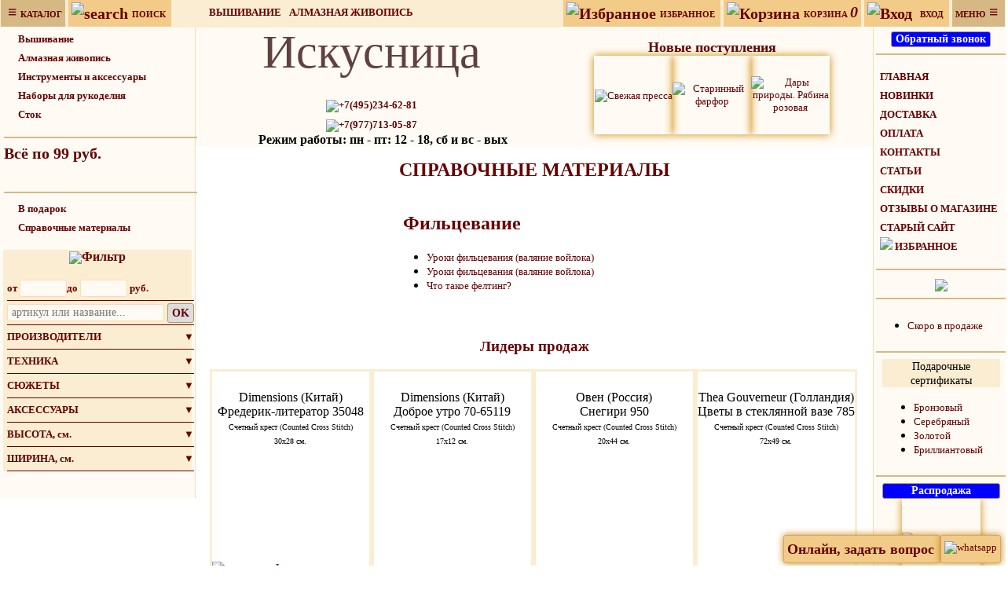

--- FILE ---
content_type: text/html; charset=Windows-1251
request_url: https://iskusnitsa.ru/reference/7/
body_size: 25211
content:
<!DOCTYPE html><html lang="ru"><head><title>
вышивальщице в помощь: виды стежков, таблицы перевода, наборы красок.</title>
<meta name="description" content="стежки, техника вышивания, скрапбукинг, фильцевание, набор, бесплатные схемы для вышивания"><meta name="keywords" content="искусница, ищу вышивку, куплю вышивку, инструкция, инструкцию к набору, рекомендации, вышивальщица, бесплатные схемы, аниме, инструкции, таблицы перевода, вышивание, раскрашивание, вышивка, схемы вышивки крестом, подарки"><meta name="robots" content='ALL'>
<meta name="viewport" content="width=device-width, initial-scale=1">
<meta name="revisit-after" content='1 days'>
<meta name="Classification" content='домохозяйкам,женьщинам,досуг'>
<meta http-equiv="Content-Type" content="text/html; charset=windows-1251">
<link rel="Stylesheet" href="/css/main2.css">
<link rel="stylesheet" href="/css/jquery.countdown.css" >
<link rel="shortcut icon" href="/ico.ico">
<script src="/js/jquery.min.js"></script>
<script src="/js/main2.js"></script>
<script src="/js/slider.js"></script>
<script src="/plug/highslide/highslide_all.js"></script>
<script src="/js/Yndmap.js"></script>
<link rel="stylesheet" type="text/css" href="/plug/highslide/highslide.css">
<style>
.sm_Y{animation: smn_Y 0.5s cubic-bezier(0.25,0.25,0,0) forwards;z-index:20}.login_m,.cart_m{top:-345px}</style>
</head>
<body>
<!--[if lt IE 7]><link rel="stylesheet" type="text/css" href="/plug/highslide/highslide-ie6.css"><![endif]-->
<script>!function(){var t=document.createElement("script");t.type="text/javascript",t.async=!0,t.src="https://vk.com/js/api/openapi.js?169",t.onload=function(){VK.Retargeting.Init("VK-RTRG-979733-1A4Vi"),VK.Retargeting.Hit()},document.head.appendChild(t)}();</script><noscript><img src="https://vk.com/rtrg?p=VK-RTRG-979733-1A4Vi" style="position:fixed; left:-999px;" alt="vk.com"></noscript>
<script src="https://vk.com/js/api/openapi.js?169"></script>
<!-- Top.Mail.Ru counter -->
<script>
var _tmr = window._tmr || (window._tmr = []);
_tmr.push({id: "3341837", type: "pageView", start: (new Date()).getTime()});
(function (d, w, id) {
  if (d.getElementById(id)) return;
  var ts = d.createElement("script"); ts.type = "text/javascript"; ts.async = true; ts.id = id;
  ts.src = "https://top-fwz1.mail.ru/js/code.js";
  var f = function () {var s = d.getElementsByTagName("script")[0]; s.parentNode.insertBefore(ts, s);};
  if (w.opera == "[object Opera]") { d.addEventListener("DOMContentLoaded", f, false); } else { f(); }
})(document, window, "tmr-code");
</script>
<noscript><div><img src="https://top-fwz1.mail.ru/counter?id=3341837;js=na" style="position:absolute;left:-9999px;" alt="Top.Mail.Ru"></div></noscript>
<!-- /Top.Mail.Ru counter -->

<div class="popu"></div>
 <div class="men nmup">
 	<button id="tab_left" onclick="set_tab('.tab_left',$(this));">&nbsp;&#8801;&nbsp;<b>КАТАЛОГ</b></button>
 	<button style="float:left;" class="search_box"><img src="/images/admin/searching-magnifying-glass.png" alt="search">&nbsp;<b>ПОИСК&nbsp;</b></button>
<div class="search_m">
<form action="/search/" method="post">
<input type="hidden" name="action" value="search">
<input type="hidden" name="area" value="search">
<table>
	<tr><td><input type="text" name="search[mult]" maxlength="50" class="logpass" style="width:190px;" value="" placeholder="артикул или название..."></td>
	<td><input type="submit" value="Найти" class="enter" style="height:24px;width:60px" onclick="$('#MainTD').css('background-color','#404040');"></td></tr>
	<tr><td colspan="2" style="padding:0px;"><a href="/search/wrd=search_result" id="sch">Расширенный поиск</a></td></tr>
</table></form></div><ul class="men_m"><li><a href="/c/vishivanie">Вышивание</a></li><li><a href="/c/almaznaya_jivopis">Алмазная живопись</a></li><li><a href="/c/instrumenti_i_aksessuari">Инструменты и аксессуары</a></li><li><a href="/c/nabori_dlya_rukodeliya">Наборы для рукоделия</a></li><li><a href="/c/stok">Сток</a></li></ul> 	<button class="compare" style="float:right;" onclick="location.href='/compare/';"><img src="/images/admin/hart0.png" alt="Избранное">&nbsp;<b>ИЗБРАННОЕ&nbsp;</b><i></i></button>
<button class="cart_box" style="float:right;" id="shopCount" onclick="location.href='/shopcart/';"><img src="/images/admin/shopping-cart.png" alt="Корзина">&nbsp;<b>КОРЗИНА&nbsp;</b><i>0</i></button>


 	<button class="login_box" style="float:right;"><img src="/images/admin/user-shape.png" alt="Вход">
&nbsp;<b>ВХОД&nbsp;</b></button>
<div class="login_m"><div style="float:right"><button class="login_box">&#10006;</button></div>
<form action="/private/" method="post" id="F0mailru">
<input name="action" value="login" type="hidden">
<input name="result" value="" type="hidden">
<input name="modulx" value="/reference/7/" type="hidden">
<div style="background:#fbedd2; height:35px;">Вход</div>
<table style="display:flex;justify-content:center;margin-top:10px">
	<tr><td>E-mail</td><td><input type="text" maxlength="50" class="logpass" name="login" value=''></td></tr>
	<tr><td>Пароль</td><td><input type="password" maxlength="50" class="logpass" name="password"></td></tr>
	<tr><td colspan="2" style="text-align:right"><input type="submit" value="Войти" class="enter" id="T0mailru" style="width:150px;"></td></tr>
		<tr><td style="text-align:right" colspan="2"><a href="/register/">Регистрация</a><br><a href="/private/">Забыли пароль?</a></td></tr>
</table>
</form>
</div>

	<button id="tab_right" onclick="set_tab('.tab_right',$(this));"><b>МЕНЮ</b>&nbsp;&#8801;&nbsp;</button>
 </div>
<table>
<tr><td  class="tab_left" style="background:#fffbf4;padding-top:22px;border-right:1px solid #ffdab0;float:left">
	<table>
		<tr><td class="hei_l">
		<!--Каталог начало--><ul class='treevf _trf'>
<li><i></i><a href="/c/vishivanie" onClick="openUL($(this).parent('li'),1); return false;">Вышивание</a><ul><li><i></i><a href="/c/vishivanie/vishivka_nitkami">Вышивка нитками</a><ul><li><i></i><a href="/c/vishivka_nitkami/riolis">Риолис</a><ul><li><i></i><a href="/c/riolis/schetniy_krest">Счетный крест</a><ul><li><a href="/c/riolis/schetniy_krest/premium._visshee_kachestvo">- Premium. Высшее качество</a><br></li><li><a href="/c/riolis/schetniy_krest/detskoe">- Детское</a><br></li><li><a href="/c/riolis/schetniy_krest/jivotnie,_ptici">- Животные, птицы</a><br></li><li><a href="/c/riolis/schetniy_krest/ludi">- Люди</a><br></li><li><a href="/c/riolis/schetniy_krest/priroda_i_peyzaji">- Природа и пейзажи</a><br></li><li><a href="/c/riolis/schetniy_krest/prochee">- Прочее</a><br></li><li><a href="/c/riolis/schetniy_krest/rasteniya_i_cveti">- Растения и цветы</a><br></li><li><a href="/c/riolis/schetniy_krest/religiya_i_mifi">- Религия и мифы</a><br></li><li><a href="/c/riolis/schetniy_krest/cerkvi_i_hrami">- Церкви и храмы</a><br></li></ul></li><li><a href="/c/riolis/vishivanie_krestom_i_lentami">- Вышивание крестом и лентами</a></li><li><a href="/c/riolis/glad">- Гладь</a></li><li><a href="/c/riolis/chastichnaya_vishivka">- Частичная вышивка</a></li><li><a href="/c/riolis/dlinniy_stejok">- Длинный стежок</a></li><li><a href="/c/riolis/snyati_s_proizvodstva">- Сняты с производства</a></li></ul></li><li><i></i><a href="/c/vishivka_nitkami/dimensions">Dimensions</a><ul><li><i></i><a href="/c/dimensions/schetniy_krest">Счетный крест</a><ul><li><a href="/c/dimensions/schetniy_krest/babochki_i_strekozi">- Бабочки и стрекозы</a><br></li><li><a href="/c/dimensions/schetniy_krest/vostok">- Восток</a><br></li><li><a href="/c/dimensions/schetniy_krest/detskoe">- Детское</a><br></li><li><a href="/c/dimensions/schetniy_krest/dikie_jivotnie">- Дикие животные</a><br></li><li><a href="/c/dimensions/schetniy_krest/koshki">- Кошки</a><br></li><li><a href="/c/dimensions/schetniy_krest/loshadi">- Лошади</a><br></li><li><a href="/c/dimensions/schetniy_krest/ludi">- Люди</a><br></li><li><a href="/c/dimensions/schetniy_krest/na_plastikovoy_kanve">- На пластиковой канве</a><br></li><li><a href="/c/dimensions/schetniy_krest/priroda_i_peyzaji">- Природа и пейзажи</a><br></li><li><a href="/c/dimensions/schetniy_krest/prochee">- Прочее</a><br></li><li><a href="/c/dimensions/schetniy_krest/prochie_jivotnie">- Прочие животные </a><br></li><li><a href="/c/dimensions/schetniy_krest/ptici_i_skvorechniki">- Птицы и скворечники</a><br></li><li><a href="/c/dimensions/schetniy_krest/rasteniya_i_cveti">- Растения и цветы</a><br></li><li><a href="/c/dimensions/schetniy_krest/religiya_i_mifi">- Религия и мифы</a><br></li><li><a href="/c/dimensions/schetniy_krest/rojdestvo">- Рождество</a><br></li><li><a href="/c/dimensions/schetniy_krest/so_steklom">- Со стеклом</a><br></li><li><a href="/c/dimensions/schetniy_krest/sobaki">- Собаки</a><br></li></ul></li><li><i></i><a href="/c/dimensions/pechatniy_i_neschetniy_krest">Печатный и несчетный крест</a><ul><li><a href="/c/dimensions/pechatniy_i_neschetniy_krest/jivotnie,_ptici">- Животные, птицы</a><br></li><li><a href="/c/dimensions/pechatniy_i_neschetniy_krest/priroda_i_peyzaji">- Природа и пейзажи</a><br></li><li><a href="/c/dimensions/pechatniy_i_neschetniy_krest/prochee">- Прочее</a><br></li><li><a href="/c/dimensions/pechatniy_i_neschetniy_krest/cveti">- Цветы</a><br></li></ul></li><li><a href="/c/dimensions/glad">- Гладь</a></li><li><i></i><a href="/c/dimensions/gobelen">Гобелен</a><ul><li><a href="/c/dimensions/gobelen/jivotnie,_ptici">- Животные, птицы</a><br></li><li><a href="/c/dimensions/gobelen/priroda_i_peyzaji">- Природа и пейзажи</a><br></li><li><a href="/c/dimensions/gobelen/prochee">- Прочее</a><br></li><li><a href="/c/dimensions/gobelen/cveti">- Цветы</a><br></li></ul></li><li><a href="/c/dimensions/snyati_s_proizvodstva">- Сняты с производства</a></li></ul></li><li><i></i><a href="/c/vishivka_nitkami/panna">Panna </a><ul><li><a href="/c/panna/vostok">- Восток</a></li><li><a href="/c/panna/glad">- Гладь</a></li><li><a href="/c/panna/detskoe">- Детское</a></li><li><a href="/c/panna/dizayni_n._mlodeckoy">- Дизайны Н. Млодецкой</a></li><li><a href="/c/panna/dlinniy_stejok">- Длинный стежок</a></li><li><a href="/c/panna/jivotnie,_ptici">- Животные, птицы</a></li><li><a href="/c/panna/zolotaya_seriya">- Золотая серия</a></li><li><a href="/c/panna/zolotoe_kolco_rossii">- Золотое кольцо России</a></li><li><a href="/c/panna/noviy_god">- Новый год</a></li><li><a href="/c/panna/priroda_i_peyzaji">- Природа и пейзажи</a></li><li><a href="/c/panna/prochee">- Прочее</a></li><li><a href="/c/panna/rasteniya">- Растения</a></li><li><a href="/c/panna/religiya_i_mifi">- Религия и мифы</a></li><li><a href="/c/panna/smeshnie_kartinki">- Смешные картинки</a></li><li><a href="/c/panna/sempler">- Сэмплер</a></li></ul></li><li><i></i><a href="/c/vishivka_nitkami/zolotoe_runo">Золотое Руно </a><ul><li><a href="/c/zolotoe_runo/vostok">- Восток</a></li><li><a href="/c/zolotoe_runo/detskoe">- Детское</a></li><li><a href="/c/zolotoe_runo/jivotnie,_ptici,_ribi">- Животные, птицы, рыбы</a></li><li><a href="/c/zolotoe_runo/kartini_l._afremova">- Картины Л. Афремова</a></li><li><a href="/c/zolotoe_runo/kultura_i_strani">- Культура и страны</a></li><li><a href="/c/zolotoe_runo/ludi">- Люди</a></li><li><a href="/c/zolotoe_runo/muzeynaya_kollekciya">- Музейная коллекция</a></li><li><a href="/c/zolotoe_runo/priroda_i_peyzaji">- Природа и пейзажи</a></li><li><a href="/c/zolotoe_runo/prochee">- Прочее</a></li><li><a href="/c/zolotoe_runo/rasteniya">- Растения</a></li><li><a href="/c/zolotoe_runo/religiya_i_mifi">- Религия и мифы</a></li><li><a href="/c/zolotoe_runo/s_dobavleniem_svetyashchihsya_v_temnote_nitok">- С добавлением светящихся в темноте ниток</a></li><li><a href="/c/zolotoe_runo/snyati_s_proizvodstva">- Сняты с производства</a></li><li><a href="/c/zolotoe_runo/pod_zakaz">- Под заказ</a></li></ul></li><li><i></i><a href="/c/vishivka_nitkami/luca-s">Luca-S</a><ul><li><a href="/c/luca-s/gobelen">- гобелен</a></li><li><a href="/c/luca-s/otkritki">- Открытки</a></li><li><a href="/c/luca-s/schetniy_krest">- счетный крест</a></li></ul></li><li><a href="/c/vishivka_nitkami/letistitch">- Letistitch</a></li><li><i></i><a href="/c/vishivka_nitkami/thea_gouverneur">Thea Gouverneur </a><ul><li><a href="/c/thea_gouverneur/alfavit">- Алфавит</a></li><li><a href="/c/thea_gouverneur/gerbariy">- Гербарий</a></li><li><a href="/c/thea_gouverneur/goroda">- Города</a></li><li><a href="/c/thea_gouverneur/jivotnie,_ptici">- Животные, птицы</a></li><li><a href="/c/thea_gouverneur/ikoni">- Иконы</a></li><li><a href="/c/thea_gouverneur/na_chernoy_kanve">- На черной канве</a></li><li><a href="/c/thea_gouverneur/nebesa">- Небеса</a></li><li><a href="/c/thea_gouverneur/parusniki">- Парусники</a></li><li><a href="/c/thea_gouverneur/prochee">- Прочее</a></li><li><a href="/c/thea_gouverneur/sempler">- Сэмплер</a></li><li><a href="/c/thea_gouverneur/cveti">- Цветы</a></li></ul></li><li><a href="/c/vishivka_nitkami/fujico">- FUJICO</a></li><li><i></i><a href="/c/vishivka_nitkami/vervaco">Vervaco</a><ul><li><a href="/c/vervaco/popcorn">- Popcorn</a></li><li><a href="/c/vervaco/detskoe">- Детское</a></li><li><a href="/c/vervaco/jivotnie,_ptici">- Животные, птицы</a></li><li><a href="/c/vervaco/ludi">- Люди</a></li><li><a href="/c/vervaco/miniaturi">- Миниатюры</a></li><li><a href="/c/vervaco/noviy_god">- Новый год</a></li><li><a href="/c/vervaco/prochee">- Прочее</a></li><li><a href="/c/vervaco/religiya_i_mifi">- Религия и мифы</a></li><li><a href="/c/vervaco/svadba">- Свадьба</a></li><li><a href="/c/vervaco/sempler">- Сэмплер</a></li><li><a href="/c/vervaco/cveti">- Цветы</a></li></ul></li><li><i></i><a href="/c/vishivka_nitkami/permin">Permin </a><ul><li><a href="/c/permin/grafika">- Графика</a></li><li><a href="/c/permin/detskoe">- Детское</a></li><li><a href="/c/permin/jivotnie,_ptici">- Животные, птицы</a></li><li><a href="/c/permin/miniaturi">- Миниатюры</a></li><li><a href="/c/permin/noviy_god">- Новый год</a></li><li><a href="/c/permin/priroda_i_peyzaji">- Природа и пейзажи</a></li><li><a href="/c/permin/prochee">- Прочее</a></li><li><a href="/c/permin/rasteniya">- Растения</a></li><li><a href="/c/permin/hardanger">- Хардангер</a></li><li><a href="/c/permin/sempler">- Сэмплер</a></li></ul></li><li><i></i><a href="/c/vishivka_nitkami/bothy_threads">Bothy Threads</a><ul><li><a href="/c/bothy_threads/gorjuss">- Gorjuss</a></li><li><a href="/c/bothy_threads/devushki_i_cveti">- Девушки и цветы</a></li><li><a href="/c/bothy_threads/devushki_iz_derevni">- Девушки из деревни</a></li><li><a href="/c/bothy_threads/detskoe">- Детское</a></li><li><a href="/c/bothy_threads/doma_v_razreze">- Дома в разрезе</a></li><li><a href="/c/bothy_threads/jivotnie,_ptici">- Животные, птицы</a></li><li><a href="/c/bothy_threads/sempler">- Сэмплер</a></li><li><a href="/c/bothy_threads/ledi">- Леди</a></li><li><a href="/c/bothy_threads/peyzaji">- Пейзажи</a></li><li><a href="/c/bothy_threads/fei">- Феи</a></li><li><a href="/c/bothy_threads/cveti">- Цветы</a></li></ul></li><li><i></i><a href="/c/vishivka_nitkami/rto">РТО </a><ul><li><a href="/c/rto/vishivka_s_otkritkoy-paspartu">- Вышивка с открыткой-паспарту</a></li><li><a href="/c/rto/detskoe">- Детское</a></li><li><a href="/c/rto/jivotnie,_ptici">- Животные, птицы</a></li><li><a href="/c/rto/koti_s_harakterom">- Коты с характером</a></li><li><a href="/c/rto/ludi">- Люди</a></li><li><a href="/c/rto/nabori_s_ramkami">- Наборы с рамками</a></li><li><a href="/c/rto/noviy_god">- Новый год</a></li><li><a href="/c/rto/priroda_i_peyzaji">- Природа и пейзажи</a></li><li><a href="/c/rto/prochee">- Прочее</a></li><li><a href="/c/rto/rasteniya_i_cveti">- Растения и цветы</a></li></ul></li><li><i></i><a href="/c/vishivka_nitkami/marya_iskusnica">Марья Искусница </a><ul><li><a href="/c/marya_iskusnica/detskoe">- Детское</a></li><li><a href="/c/marya_iskusnica/jivotnie_i_ptici">- Животные и птицы</a></li><li><a href="/c/marya_iskusnica/ludi">- Люди</a></li><li><a href="/c/marya_iskusnica/naturmort">- Натюрморт</a></li><li><a href="/c/marya_iskusnica/noviy_god">- Новый год</a></li><li><a href="/c/marya_iskusnica/peyzaji">- Пейзажи</a></li><li><a href="/c/marya_iskusnica/cveti">- Цветы</a></li></ul></li><li><i></i><a href="/c/vishivka_nitkami/alisena">Alisena</a><ul><li><a href="/c/alisena/angeli">- Ангелы</a></li><li><a href="/c/alisena/jivotnie">- Животные</a></li><li><a href="/c/alisena/znaki_zodiaka">- Знаки зодиака</a></li><li><a href="/c/alisena/ludi">- Люди</a></li><li><a href="/c/alisena/naturmort">- Натюрморт</a></li><li><a href="/c/alisena/peyzaji">- Пейзажи</a></li><li><a href="/c/alisena/religiya">- Религия</a></li><li><a href="/c/alisena/fentezi">- Фэнтези</a></li><li><a href="/c/alisena/cveti">- Цветы</a></li><li><a href="/c/alisena/s_fonovim_risunkom">- С фоновым рисунком</a></li><li><a href="/c/alisena/dekorativnaya_seriya">- Декоративная серия</a></li></ul></li><li><i></i><a href="/c/vishivka_nitkami/oven">Овен</a><ul><li><a href="/c/oven/grafika">- Графика</a></li><li><a href="/c/oven/grafika,_znaki_zodiaki">- Графика, знаки Зодиаки</a></li><li><a href="/c/oven/detskoe">- Детское</a></li><li><a href="/c/oven/jivotnie,_ptici">- Животные, птицы</a></li><li><a href="/c/oven/ludi">- Люди</a></li><li><a href="/c/oven/peyzaji">- Пейзажи</a></li><li><a href="/c/oven/prochee">- Прочее</a></li><li><a href="/c/oven/cveti,_rasteniya">- Цветы, растения</a></li><li><a href="/c/oven/snyati_s_proizvodstva">- Сняты с производства</a></li></ul></li><li><i></i><a href="/c/vishivka_nitkami/lanarte">Lanarte</a><ul><li><a href="/c/lanarte/detskoe">- Детское</a></li><li><a href="/c/lanarte/jivotnie,_ptici">- Животные, птицы</a></li><li><a href="/c/lanarte/znaki_zodiaka">- Знаки Зодиака</a></li><li><a href="/c/lanarte/kultura_i_strani">- Культура и страны</a></li><li><a href="/c/lanarte/rasteniya_i_cveti">- Растения и цветы</a></li><li><a href="/c/lanarte/religiya_i_mifi">- Религия и мифы</a></li><li><a href="/c/lanarte/romantika">- Романтика</a></li></ul></li><li><i></i><a href="/c/vishivka_nitkami/nova_sloboda">NOVA SLOBODA</a><ul><li><a href="/c/nova_sloboda/jivotnie,_ptici">- Животные, птицы</a></li><li><a href="/c/nova_sloboda/ludi">- Люди</a></li><li><a href="/c/nova_sloboda/peyzaji">- Пейзажи</a></li><li><a href="/c/nova_sloboda/prochee">- Прочее</a></li><li><a href="/c/nova_sloboda/seriya_konfetti">- Серия Konfetti</a></li><li><a href="/c/nova_sloboda/cveti">- Цветы</a></li></ul></li><li><i></i><a href="/c/vishivka_nitkami/charivna_mit">Чаривна Мить</a><ul><li><a href="/c/charivna_mit/glad">- гладь</a></li><li><a href="/c/charivna_mit/smeshannaya_tehnika">- смешанная техника</a></li><li><i></i><a href="/c/charivna_mit/schetniy_krest">счетный крест</a><ul><li><a href="/c/charivna_mit/schetniy_krest/detskoe">- Детское</a><br></li><li><a href="/c/charivna_mit/schetniy_krest/jivotnie,_ptici">- Животные, птицы</a><br></li><li><a href="/c/charivna_mit/schetniy_krest/kultura_i_strani">- Культура и страны</a><br></li><li><a href="/c/charivna_mit/schetniy_krest/peyzaji">- Пейзажи</a><br></li><li><a href="/c/charivna_mit/schetniy_krest/prochee">- Прочее</a><br></li><li><a href="/c/charivna_mit/schetniy_krest/rasteniya_i_cveti">- Растения и цветы</a><br></li><li><a href="/c/charivna_mit/schetniy_krest/religiya_i_mifi">- Религия и мифы</a><br></li></ul></li><li><a href="/c/charivna_mit/chastichnaya_vishivka">- частичная вышивка</a></li></ul></li><li><a href="/c/vishivka_nitkami/xiu_crafts">- Xiu Crafts </a></li><li><i></i><a href="/c/vishivka_nitkami/eva_rosenstand">Eva Rosenstand</a><ul><li><a href="/c/eva_rosenstand/jivotnie,_ptici">- Животные, птицы</a></li><li><a href="/c/eva_rosenstand/karti">- Карты</a></li><li><a href="/c/eva_rosenstand/ohota">- Охота</a></li><li><a href="/c/eva_rosenstand/paneli_vertikalnie">- Панели вертикальные</a></li><li><a href="/c/eva_rosenstand/priroda_i_peyzaji">- Природа и пейзажи</a></li><li><a href="/c/eva_rosenstand/prochee">- Прочее</a></li><li><a href="/c/eva_rosenstand/rasteniya_i_cveti">- Растения и цветы</a></li></ul></li><li><i></i><a href="/c/vishivka_nitkami/goblenset">Goblenset</a><ul><li><i></i><a href="/c/goblenset/gobelen">гобелен</a><ul><li><a href="/c/goblenset/gobelen/bibleyskie_motivi">- Библейские мотивы</a><br></li><li><a href="/c/goblenset/gobelen/jivotnie">- Животные</a><br></li><li><a href="/c/goblenset/gobelen/portreti">- Портреты</a><br></li><li><a href="/c/goblenset/gobelen/priroda">- Природа</a><br></li><li><a href="/c/goblenset/gobelen/prochee">- Прочее</a><br></li><li><a href="/c/goblenset/gobelen/rasteniya">- Растения</a><br></li></ul></li></ul></li><li><i></i><a href="/c/vishivka_nitkami/maia">Maia </a><ul><li><a href="/c/maia/vostok">- Восток</a></li><li><a href="/c/maia/gobelen">- Гобелен</a></li><li><a href="/c/maia/jivotnie,_ptici">- Животные, птицы</a></li><li><a href="/c/maia/ludi">- Люди</a></li><li><a href="/c/maia/peyzaji">- Пейзажи</a></li><li><a href="/c/maia/cveti">- Цветы</a></li></ul></li><li><a href="/c/vishivka_nitkami/sdelay_svoimi_rukami">- Сделай своими руками</a></li><li><a href="/c/vishivka_nitkami/m.p._studiya">- М.П. Студия</a></li><li><i></i><a href="/c/vishivka_nitkami/chudesnaya_igla">Чудесная игла</a><ul><li><a href="/c/chudesnaya_igla/babochki">- Бабочки</a></li><li><a href="/c/chudesnaya_igla/detskoe">- Детское</a></li><li><a href="/c/chudesnaya_igla/jivotnie,_ptici">- Животные, птицы</a></li><li><a href="/c/chudesnaya_igla/priroda_i_peyzaji">- Природа и пейзажи</a></li><li><a href="/c/chudesnaya_igla/prochee">- Прочее</a></li><li><a href="/c/chudesnaya_igla/rasteniya">- Растения</a></li></ul></li><li><i></i><a href="/c/vishivka_nitkami/belosnejka">Белоснежка</a><ul><li><a href="/c/belosnejka/schetniy_krest">- Счетный крест</a></li><li><a href="/c/belosnejka/neschetniy_krest">- Несчетный крест</a></li><li><a href="/c/belosnejka/3d_effekt">- 3D эффект</a></li></ul></li><li><i></i><a href="/c/vishivka_nitkami/alisa">Алиса </a><ul><li><a href="/c/alisa/detskoe">- Детское</a></li><li><a href="/c/alisa/jivotnie,_ptici">- Животные, птицы</a></li><li><a href="/c/alisa/ludi">- Люди</a></li><li><a href="/c/alisa/naturmort">- Натюрморт</a></li><li><a href="/c/alisa/peyzaji">- Пейзажи</a></li><li><a href="/c/alisa/prochee">- Прочее</a></li><li><a href="/c/alisa/cveti">- Цветы</a></li></ul></li><li><i></i><a href="/c/vishivka_nitkami/anchor">Anchor</a><ul><li><a href="/c/anchor/teddy">- Teddy</a></li><li><a href="/c/anchor/glad">- Гладь</a></li><li><a href="/c/anchor/gobelen">- Гобелен</a></li><li><a href="/c/anchor/dlinniy_stejok">- Длинный стежок</a></li><li><a href="/c/anchor/domiki">- Домики</a></li><li><a href="/c/anchor/druzya_navsegda">- Друзья навсегда</a></li><li><a href="/c/anchor/eji">- Ежи</a></li><li><a href="/c/anchor/jivotnie,_ptici">- Животные, птицы</a></li><li><a href="/c/anchor/kollekciya_disney">- Коллекция Disney</a></li><li><a href="/c/anchor/peyzaji">- Пейзажи</a></li><li><a href="/c/anchor/prochee">- Прочее</a></li><li><a href="/c/anchor/cveti">- Цветы</a></li></ul></li><li><a href="/c/vishivka_nitkami/merejka">- Мережка</a></li><li><a href="/c/vishivka_nitkami/nimue">- Nimue</a></li><li><i></i><a href="/c/vishivka_nitkami/neo-craft">Neo-craft </a><ul><li><a href="/c/neo-craft/volshebniy_les">- Волшебный лес </a></li><li><a href="/c/neo-craft/malenkiy_narodec">- Маленький народец </a></li><li><a href="/c/neo-craft/miniaturi">- Миниатюры </a></li><li><a href="/c/neo-craft/pin-ap">- Пин-ап </a></li><li><a href="/c/neo-craft/prazdniki">- Праздники</a></li><li><a href="/c/neo-craft/rebyatam_o_zveryatah">- Ребятам о зверятах </a></li><li><a href="/c/neo-craft/skazochnie_personaji">- Сказочные персонажи</a></li><li><a href="/c/neo-craft/sovi">- Совы</a></li><li><a href="/c/neo-craft/hilda">- Хильда </a></li><li><a href="/c/neo-craft/chelovechki">- Человечки</a></li></ul></li><li><i></i><a href="/c/vishivka_nitkami/kustom_krafts">Kustom Krafts</a><ul><li><a href="/c/kustom_krafts/snyati_s_proizvodstva">- Сняты с производства</a></li><li><i></i><a href="/c/kustom_krafts/schetniy_krest">счетный крест</a><ul><li><a href="/c/kustom_krafts/schetniy_krest/edinorogi">- Единороги</a><br></li><li><a href="/c/kustom_krafts/schetniy_krest/jivotnie,_ptici">- Животные, птицы</a><br></li><li><a href="/c/kustom_krafts/schetniy_krest/prochee">- Прочее</a><br></li><li><a href="/c/kustom_krafts/schetniy_krest/religiya_i_mifi">- Религия и мифы</a><br></li><li><a href="/c/kustom_krafts/schetniy_krest/cveti">- Цветы</a><br></li></ul></li><li><a href="/c/kustom_krafts/chastichnaya_vishivka">- частичная вышивка</a></li></ul></li><li><i></i><a href="/c/vishivka_nitkami/solaria">Solaria </a><ul><li><a href="/c/solaria/novogodnie_igrushki">- Новогодние игрушки</a></li><li><a href="/c/solaria/peyzaji">- Пейзажи</a></li><li><a href="/c/solaria/portreti">- Портреты</a></li><li><a href="/c/solaria/religiya_i_mifi">- Религия и мифы</a></li><li><a href="/c/solaria/cveti">- Цветы</a></li><li><a href="/c/solaria/yayca_faberje">- Яйца Фаберже</a></li></ul></li><li><a href="/c/vishivka_nitkami/janlynn">- Janlynn</a></li><li><i></i><a href="/c/vishivka_nitkami/candamar">Candamar</a><ul><li><a href="/c/candamar/gobelen">- гобелен</a></li><li><i></i><a href="/c/candamar/schetniy_krest">счетный крест</a><ul><li><a href="/c/candamar/schetniy_krest/vostok">- Восток</a><br></li><li><a href="/c/candamar/schetniy_krest/zolotaya_kollekciya">- Золотая коллекция</a><br></li><li><a href="/c/candamar/schetniy_krest/peyzaji">- Пейзажи</a><br></li><li><a href="/c/candamar/schetniy_krest/prochee">- Прочее</a><br></li></ul></li><li><i></i><a href="/c/candamar/chastichnaya_vishivka">частичная вышивка</a><ul><li><a href="/c/candamar/chastichnaya_vishivka/priroda_i_peyzaji">- Природа и пейзажи</a><br></li><li><a href="/c/candamar/chastichnaya_vishivka/prochee">- Прочее</a><br></li><li><a href="/c/candamar/chastichnaya_vishivka/religiya_i_mifi">- Религия и мифы</a><br></li></ul></li></ul></li><li><a href="/c/vishivka_nitkami/bucilla">- Bucilla</a></li><li><i></i><a href="/c/vishivka_nitkami/sdelano_s_lubovu">Сделано с любовью</a><ul><li><i></i><a href="/c/sdelano_s_lubovu/schetniy_krest">счетный крест</a><ul><li><a href="/c/sdelano_s_lubovu/schetniy_krest/detskoe">- Детское</a><br></li><li><a href="/c/sdelano_s_lubovu/schetniy_krest/jivotnie,_ptici">- Животные, птицы</a><br></li><li><a href="/c/sdelano_s_lubovu/schetniy_krest/kulinarniy_tehnikum">- Кулинарный техникум</a><br></li><li><a href="/c/sdelano_s_lubovu/schetniy_krest/naturmorti">- Натюрморты</a><br></li><li><a href="/c/sdelano_s_lubovu/schetniy_krest/russkaya_banka">- Русская банька</a><br></li><li><a href="/c/sdelano_s_lubovu/schetniy_krest/cveti">- Цветы</a><br></li><li><a href="/c/sdelano_s_lubovu/schetniy_krest/shuri-muri">- Шуры-Муры </a><br></li></ul></li></ul></li><li><i></i><a href="/c/vishivka_nitkami/heritage">Heritage</a><ul><li><a href="/c/heritage/jivotnie,_ptici">- Животные, птицы</a></li><li><a href="/c/heritage/internacionalnaya_kollekciya">- Интернациональная коллекция</a></li><li><a href="/c/heritage/krugi_john_clayton">- Круги John Clayton</a></li><li><a href="/c/heritage/ledi_i_djentlmeni">- Леди и Джентльмены</a></li><li><a href="/c/heritage/morskoe">- Морское</a></li><li><a href="/c/heritage/panorami">- Панорамы</a></li><li><a href="/c/heritage/priroda_i_peyzaji">- Природа и пейзажи</a></li><li><a href="/c/heritage/prochee">- Прочее</a></li><li><a href="/c/heritage/rasteniya_i_cveti">- Растения и цветы</a></li><li><a href="/c/heritage/smeshnie_jivotnie">- Смешные животные </a></li><li><a href="/c/heritage/transport">- Транспорт</a></li></ul></li><li><i></i><a href="/c/vishivka_nitkami/klart">Кларт</a><ul><li><a href="/c/klart/detskoe">- Детское</a></li><li><a href="/c/klart/jivotnie,_ptici">- Животные, птицы</a></li><li><a href="/c/klart/ludi">- Люди</a></li><li><a href="/c/klart/morskoe">- Морское</a></li><li><a href="/c/klart/peyzaj">- Пейзаж</a></li><li><a href="/c/klart/religiya">- Религия</a></li><li><a href="/c/klart/prochee">- Прочее</a></li></ul></li><li><a href="/c/vishivka_nitkami/dome">- DOME</a></li><li><a href="/c/vishivka_nitkami/design_works">- Design Works</a></li><li><i></i><a href="/c/vishivka_nitkami/dmc">DMC</a><ul><li><a href="/c/dmc/detskoe">- Детское</a></li><li><a href="/c/dmc/jivotnie,_ptici">- Животные, птицы</a></li><li><a href="/c/dmc/priroda_i_peyzaji">- Природа и пейзажи</a></li><li><a href="/c/dmc/prochee">- Прочее</a></li><li><a href="/c/dmc/rasteniya_i_cveti">- Растения и цветы</a></li><li><a href="/c/dmc/cvetochnie_fei">- Цветочные феи</a></li></ul></li><li><i></i><a href="/c/vishivka_nitkami/krasa_i_tvorchestvo">Краса и творчество </a><ul><li><a href="/c/krasa_i_tvorchestvo/vishivka_krestom">- Вышивка крестом</a></li><li><a href="/c/krasa_i_tvorchestvo/panoramnaya_vishivka">- Панорамная (частичная) вышивка</a></li></ul></li><li><a href="/c/vishivka_nitkami/matrenin_posad">- Матренин Посад</a></li><li><a href="/c/vishivka_nitkami/zolotie_ruchki">- Золотые Ручки</a></li><li><a href="/c/vishivka_nitkami/abris_art">- Абрис Арт</a></li><li><a href="/c/vishivka_nitkami/unona">- ЮНОНА </a></li><li><a href="/c/vishivka_nitkami/hudema-s">- Hudema-s</a></li><li><a href="/c/vishivka_nitkami/magiya_kanvi">- Магия канвы </a></li><li><a href="/c/vishivka_nitkami/michael_powell">- Michael Powell </a></li><li><a href="/c/vishivka_nitkami/milena_style">- Milena Style </a></li><li><a href="/c/vishivka_nitkami/timkee">- Timkee</a></li><li><a href="/c/vishivka_nitkami/alenushka">- Аленушка </a></li><li><a href="/c/vishivka_nitkami/risuem_igloy">- Рисуем иглой</a></li><li><a href="/c/vishivka_nitkami/derwentwater">- Derwentwater</a></li><li><a href="/c/vishivka_nitkami/rogoblen">- Rogoblen</a></li><li><a href="/c/vishivka_nitkami/mashenka">- Машенька </a></li><li><a href="/c/vishivka_nitkami/zengana">- Zengana</a></li><li><a href="/c/vishivka_nitkami/elena_lamz">- Elena Lamz</a></li><li><a href="/c/vishivka_nitkami/cotton_crosses">- Cotton Crosses</a></li><li><a href="/c/vishivka_nitkami/oehlenschlaeger">- OEHLENSCHLAEGER</a></li></ul></li><li><i></i><a href="/c/vishivanie/vishivka_biserom_i_strazami">Вышивка бисером и стразами</a><ul><li><i></i><a href="/c/vishivka_biserom_i_strazami/vishivka_biserom_a.tokarevoy">Вышивка бисером А.Токаревой</a><ul><li><a href="/c/vishivka_biserom_a.tokarevoy/jivotnie,_ptici">- Животные, птицы</a></li><li><a href="/c/vishivka_biserom_a.tokarevoy/ludi">- Люди</a></li><li><a href="/c/vishivka_biserom_a.tokarevoy/peyzaji">- Пейзажи</a></li><li><a href="/c/vishivka_biserom_a.tokarevoy/hrami">- Храмы</a></li><li><a href="/c/vishivka_biserom_a.tokarevoy/cveti">- Цветы</a></li></ul></li><li><i></i><a href="/c/vishivka_biserom_i_strazami/obraza_v_kamenyah">Образа в каменьях (Студия вышивки)</a><ul><li><a href="/c/obraza_v_kamenyah/ikoni">- Иконы</a></li><li><a href="/c/obraza_v_kamenyah/broshi">- Броши</a></li><li><a href="/c/obraza_v_kamenyah/kartini">- Картины</a></li></ul></li><li><a href="/c/vishivka_biserom_i_strazami/alisena">- Alisena</a></li><li><i></i><a href="/c/vishivka_biserom_i_strazami/russkaya_iskusnica">Русская искусница </a><ul><li><a href="/c/russkaya_iskusnica/ikoni">- Иконы</a></li><li><a href="/c/russkaya_iskusnica/kartini">- Картины</a></li></ul></li><li><a href="/c/vishivka_biserom_i_strazami/panna">- Panna</a></li><li><i></i><a href="/c/vishivka_biserom_i_strazami/abris_art">Абрис Арт</a><ul><li><a href="/c/abris_art/angeli">- Ангелы</a></li><li><a href="/c/abris_art/jivotnie">- Животные</a></li><li><a href="/c/abris_art/znaki_zodiaka">- Знаки Зодиака</a></li><li><a href="/c/abris_art/ludi">- Люди</a></li><li><a href="/c/abris_art/magniti">- Магниты</a></li><li><a href="/c/abris_art/mini">- Мини</a></li><li><a href="/c/abris_art/naturmort">- Натюрморт</a></li><li><a href="/c/abris_art/otkritki_biserom">- Открытки бисером</a></li><li><a href="/c/abris_art/peyzaji">- Пейзажи</a></li><li><a href="/c/abris_art/religiya">- Религия</a></li><li><a href="/c/abris_art/fentezi">- Фэнтези</a></li><li><a href="/c/abris_art/cveti">- Цветы</a></li></ul></li><li><a href="/c/vishivka_biserom_i_strazami/butterfly">- Butterfly </a></li><li><i></i><a href="/c/vishivka_biserom_i_strazami/vishivaem_biserom">Вышиваем бисером</a><ul><li><a href="/c/vishivaem_biserom/dekor_iz_bisera">- Декор из бисера</a></li><li><a href="/c/vishivaem_biserom/ikoni">- Иконы</a></li><li><a href="/c/vishivaem_biserom/ikoni,_podarochnie_nabori_so_strazami">- Иконы, подарочные наборы со стразами</a></li><li><a href="/c/vishivaem_biserom/kartini">- Картины</a></li><li><a href="/c/vishivaem_biserom/skaterti_biserom">- Скатерти бисером</a></li><li><a href="/c/vishivaem_biserom/ukrasheniya">- Украшения</a></li><li><a href="/c/vishivaem_biserom/chasi">- Часы</a></li></ul></li><li><i></i><a href="/c/vishivka_biserom_i_strazami/kroshe">Кроше (Радуга бисера)</a><ul><li><a href="/c/kroshe/vishivka__na_kanve_s_risunkom">- Вышивка  на канве с рисунком</a></li><li><a href="/c/kroshe/jivotnie,_ribi,_ptici">- Животные, рыбы, птицы</a></li><li><a href="/c/kroshe/ikoni">- Иконы</a></li><li><a href="/c/kroshe/ikoni_iz_uvelirnogo_bisera">- Иконы из ювелирного бисера</a></li><li><a href="/c/kroshe/priroda_i_peyzaji">- Природа и пейзажи</a></li><li><a href="/c/kroshe/prochie_iz_uvelirnogo_bisera">- Прочие из ювелирного бисера</a></li><li><a href="/c/kroshe/cveti">- Цветы</a></li></ul></li><li><i></i><a href="/c/vishivka_biserom_i_strazami/nova_sloboda">NOVA SLOBODA</a><ul><li><a href="/c/nova_sloboda/ikoni_biserom">- Иконы бисером</a></li><li><a href="/c/nova_sloboda/kartini_biserom">- Картины бисером</a></li></ul></li><li><i></i><a href="/c/vishivka_biserom_i_strazami/charivna_mit">Чаривна Мить</a><ul><li><a href="/c/charivna_mit/biseropletenie">- Бисероплетение</a></li><li><a href="/c/charivna_mit/ikoni">- Иконы</a></li><li><a href="/c/charivna_mit/imennie_ikoni">- Именные иконы</a></li><li><a href="/c/charivna_mit/kartini">- Картины</a></li><li><a href="/c/charivna_mit/na_avtorskoy_kanve">- На авторской канве</a></li><li><a href="/c/charivna_mit/smeshannaya_tehnika">- Смешанная техника</a></li></ul></li><li><i></i><a href="/c/vishivka_biserom_i_strazami/zolotoe_runo">Золотое руно</a><ul><li><a href="/c/zolotoe_runo/ikoni">- Иконы</a></li><li><a href="/c/zolotoe_runo/kartini">- Картины</a></li></ul></li><li><a href="/c/vishivka_biserom_i_strazami/oven">- Овен</a></li><li><a href="/c/vishivka_biserom_i_strazami/design_works">- Design Works</a></li><li><a href="/c/vishivka_biserom_i_strazami/galla">- Galla </a></li><li><i></i><a href="/c/vishivka_biserom_i_strazami/vishivalnaya_mozaika">Вышивальная мозаика</a><ul><li><a href="/c/vishivalnaya_mozaika/ikoni">- Иконы</a></li><li><a href="/c/vishivalnaya_mozaika/prochee">- Прочее</a></li><li><a href="/c/vishivalnaya_mozaika/religiya_vostoka">- Религия Востока</a></li><li><a href="/c/vishivalnaya_mozaika/cveti,_rasteniya">- Цветы, растения</a></li></ul></li><li><i></i><a href="/c/vishivka_biserom_i_strazami/zolotie_ruchki">Золотые ручки</a><ul><li><a href="/c/zolotie_ruchki/vostok">- Восток</a></li><li><a href="/c/zolotie_ruchki/grafika">- Графика</a></li><li><a href="/c/zolotie_ruchki/jivotnie">- Животные</a></li><li><a href="/c/zolotie_ruchki/ikoni">- Иконы</a></li><li><a href="/c/zolotie_ruchki/kuhnya">- Кухня</a></li><li><a href="/c/zolotie_ruchki/ludi">- Люди</a></li><li><a href="/c/zolotie_ruchki/naturmort">- Натюрморт</a></li><li><a href="/c/zolotie_ruchki/peyzaji">- Пейзажи</a></li><li><a href="/c/zolotie_ruchki/skazki">- Сказки</a></li><li><a href="/c/zolotie_ruchki/cveti">- Цветы</a></li></ul></li><li><a href="/c/vishivka_biserom_i_strazami/m.p._studiya">- М.П. Студия</a></li><li><a href="/c/vishivka_biserom_i_strazami/mill_hill">- Mill Hill </a></li><li><a href="/c/vishivka_biserom_i_strazami/zlata">- Злата</a></li><li><a href="/c/vishivka_biserom_i_strazami/izyashchnoe_rukodelie">- Изящное рукоделие</a></li><li><a href="/c/vishivka_biserom_i_strazami/imperiya_bisera">- Империя бисера</a></li><li><i></i><a href="/c/vishivka_biserom_i_strazami/kartini_biserom">Картины бисером</a><ul><li><a href="/c/kartini_biserom/ikoni">- Иконы</a></li><li><a href="/c/kartini_biserom/naturmort">- Натюрморт</a></li><li><a href="/c/kartini_biserom/noviy_god">- Новый год</a></li><li><a href="/c/kartini_biserom/prochee">- Прочее</a></li><li><a href="/c/kartini_biserom/ptici,_jivotnie,_babochki">- Птицы, животные, бабочки</a></li><li><a href="/c/kartini_biserom/cveti">- Цветы</a></li></ul></li><li><i></i><a href="/c/vishivka_biserom_i_strazami/krasa_i_tvorchestvo">Краса и творчество </a><ul><li><a href="/c/krasa_i_tvorchestvo/ikoni">- Иконы</a></li><li><a href="/c/krasa_i_tvorchestvo/kartini">- Картины</a></li></ul></li><li><a href="/c/vishivka_biserom_i_strazami/magiya_kanvi">- Магия канвы</a></li><li><i></i><a href="/c/vishivka_biserom_i_strazami/matrenin_posad">Матренин посад</a><ul><li><a href="/c/matrenin_posad/kartini">- Картины</a></li></ul></li><li><a href="/c/vishivka_biserom_i_strazami/pautinka">- Паутинка </a></li><li><i></i><a href="/c/vishivka_biserom_i_strazami/riolis">Риолис</a><ul><li><a href="/c/riolis/kartini">- Картины</a></li><li><a href="/c/riolis/ukrasheniya">- Украшения</a></li></ul></li><li><i></i><a href="/c/vishivka_biserom_i_strazami/hudojestvennie_masterskie">Художественные мастерские</a><ul><li><a href="/c/hudojestvennie_masterskie/ikoni_v_tehnike_konturnaya_glad">- Иконы в технике контурная гладь</a></li><li><a href="/c/hudojestvennie_masterskie/ikoni_s_effektom_3d">- Иконы с эффектом 3D</a></li><li><a href="/c/hudojestvennie_masterskie/kartini">- Картины</a></li></ul></li><li><a href="/c/vishivka_biserom_i_strazami/parodi">- PARODI</a></li><li><a href="/c/vishivka_biserom_i_strazami/astrea">- Astrea</a></li><li><i></i><a href="/c/vishivka_biserom_i_strazami/klart">Кларт</a><ul><li><a href="/c/klart/jivotnie,_ptici">- Животные, птицы</a></li><li><a href="/c/klart/peyzaji">- Пейзажи</a></li><li><a href="/c/klart/cveti,_rasteniya">- Цветы, растения</a></li><li><a href="/c/klart/detskoe">- Детское</a></li></ul></li><li><a href="/c/vishivka_biserom_i_strazami/color-kit">- Color-KIT</a></li><li><a href="/c/vishivka_biserom_i_strazami/cvit_rukodillya">- Cвiт Рукодiлля</a></li><li><a href="/c/vishivka_biserom_i_strazami/zengana">- Zengana </a></li><li><a href="/c/vishivka_biserom_i_strazami/belosnejka">- Белоснежка</a></li></ul></li><li><i></i><a href="/c/vishivanie/vishivka_lentami">Вышивка лентами</a><ul><li><i></i><a href="/c/vishivka_lentami/panna">Panna </a><ul><li><a href="/c/panna/drugoe">- Другое</a></li><li><a href="/c/panna/jivaya_kartina">- Живая картина</a></li><li><a href="/c/panna/cveti">- Цветы</a></li></ul></li><li><a href="/c/vishivka_lentami/izyashchnoe_rukodelie">- Изящное рукоделие</a></li><li><a href="/c/vishivka_lentami/magiya_shelka">- Магия шелка</a></li><li><a href="/c/vishivka_lentami/riolis">- Риолис </a></li><li><a href="/c/vishivka_lentami/charivna_mit">- Чаривна Мить</a></li><li><a href="/c/vishivka_lentami/shelkovaya_garmoniya_lobjinoy">- Шелковая Гармония Лобжиной </a></li><li><a href="/c/vishivka_lentami/matrenin_posad">- Матренин Посад</a></li><li><a href="/c/vishivka_lentami/m.p._studiya">- М.П. Студия</a></li></ul></li><li><i></i><a href="/c/vishivanie/3d_obemnaya_vishivka">3D Объемная вышивка </a></li><li><i></i><a href="/c/vishivanie/kovri,_chasi">Ковры, часы</a><ul><li><a href="/c/kovri,_chasi/kovri">- Ковры</a></li><li><a href="/c/kovri,_chasi/chasi">- Часы</a></li></ul></li><li><i></i><a href="/c/vishivanie/odeyala,_rostomeri,_salfetki">Одеяла, ростомеры, салфетки</a><ul><li><a href="/c/odeyala,_rostomeri,_salfetki/detskie_salfetki">- Детские салфетки</a></li><li><a href="/c/odeyala,_rostomeri,_salfetki/odeyala">- Одеяла</a></li><li><a href="/c/odeyala,_rostomeri,_salfetki/rostomeri">- Ростомеры</a></li></ul></li><li><i></i><a href="/c/vishivanie/podstakanniki,_breloki,_magniti,_sumki_i_dr.">Подстаканники, брелоки, магниты, сумки и др.</a><ul><li><a href="/c/podstakanniki,_breloki,_magniti,_sumki_i_dr./podstakanniki,_breloki,_magniti">- Подстаканники, брелоки, магниты</a></li><li><a href="/c/podstakanniki,_breloki,_magniti,_sumki_i_dr./sumki,_kosmetichki,_ochechniki">- Сумки, косметички, очечники</a></li><li><a href="/c/podstakanniki,_breloki,_magniti,_sumki_i_dr./fartuki,_ukrasheniya_na_butilki">- Фартуки, украшения на бутылки</a></li></ul></li><li><i></i><a href="/c/vishivanie/podushki,_navolochki">Подушки, наволочки</a><ul><li><a href="/c/podushki,_navolochki/glad">- гладь</a></li><li><a href="/c/podushki,_navolochki/gobelen">- гобелен</a></li><li><a href="/c/podushki,_navolochki/dlinniy_stejok_bargello">- длинный стежок Bargello</a></li><li><a href="/c/podushki,_navolochki/kovrovaya_tehnika">- ковровая техника</a></li><li><a href="/c/podushki,_navolochki/napolnitel_dlya_podushek">- наполнитель для подушек</a></li><li><a href="/c/podushki,_navolochki/neschetniy_krest">- несчетный крест</a></li><li><a href="/c/podushki,_navolochki/obratnaya_storona">- обратная сторона</a></li><li><i></i><a href="/c/podushki,_navolochki/schetniy_krest">счетный крест</a><ul><li><a href="/c/schetniy_krest/detyam">- Детям</a></li><li><a href="/c/schetniy_krest/dlinnie">- Длинные (в машину,  под дверь)</a></li><li><a href="/c/schetniy_krest/jivotnie_-_dikie">- Животные - Дикие</a></li><li><a href="/c/schetniy_krest/jivotnie_-_koshki">- Животные - Кошки</a></li><li><a href="/c/schetniy_krest/jivotnie_-_prochie">- Животные - Прочие</a></li><li><a href="/c/schetniy_krest/jivotnie_-_ptici">- Животные - Птицы</a></li><li><a href="/c/schetniy_krest/jivotnie_-_sobaki">- Животные - Собаки</a></li><li><a href="/c/schetniy_krest/ornament">- Орнамент</a></li><li><a href="/c/schetniy_krest/prochee">- Прочее</a></li><li><a href="/c/schetniy_krest/s_obratnoy_storonoy">- С обратной стороной</a></li><li><a href="/c/schetniy_krest/cveti">- Цветы</a></li></ul></li></ul></li><li><i></i><a href="/c/vishivanie/skaterti,_salfetki,_rushniki,_polotenca">Скатерти, салфетки, рушники, полотенца</a><ul><li><a href="/c/skaterti,_salfetki,_rushniki,_polotenca/glad">- гладь</a></li><li><a href="/c/skaterti,_salfetki,_rushniki,_polotenca/derjatel_dlya_bumagi">- держатель для бумаги</a></li><li><a href="/c/skaterti,_salfetki,_rushniki,_polotenca/lentami">- лентами</a></li><li><a href="/c/skaterti,_salfetki,_rushniki,_polotenca/pechatniy_krest">- печатный крест</a></li><li><a href="/c/skaterti,_salfetki,_rushniki,_polotenca/polotenca">- полотенца</a></li><li><a href="/c/skaterti,_salfetki,_rushniki,_polotenca/polotno">- полотно</a></li><li><a href="/c/skaterti,_salfetki,_rushniki,_polotenca/schetniy_krest">- счетный крест</a></li><li><a href="/c/skaterti,_salfetki,_rushniki,_polotenca/hardanger">- хардангер (hardanger)</a></li></ul></li><li><i></i><a href="/c/vishivanie/shemi_dlya_vishivaniya">Схемы для вышивания</a><ul><li><i></i><a href="/c/shemi_dlya_vishivaniya/bumajnie_shemi">Бумажные схемы</a><ul><li><a href="/c/bumajnie_shemi/mirabilia_designs">- Mirabilia Designs </a></li><li><a href="/c/bumajnie_shemi/solaria_gallery">- Solaria Gallery</a></li><li><a href="/c/bumajnie_shemi/shemi_drugih_firm">- Схемы других фирм</a></li></ul></li><li><i></i><a href="/c/shemi_dlya_vishivaniya/biserom">Бисером</a><ul><li><a href="/c/biserom/babochki,_ribi">- Бабочки, рыбы</a></li><li><a href="/c/biserom/jivotnie,_ptici">- Животные, птицы</a></li><li><a href="/c/biserom/ikoni">- Иконы</a></li><li><a href="/c/biserom/islam">- Ислам</a></li><li><a href="/c/biserom/ludi">- Люди</a></li><li><a href="/c/biserom/peyzaji">- Пейзажи</a></li><li><a href="/c/biserom/prazdniki">- Праздники</a></li><li><a href="/c/biserom/cveti">- Цветы</a></li></ul></li><li><a href="/c/shemi_dlya_vishivaniya/nitkami">- Нитками</a></li><li><a href="/c/shemi_dlya_vishivaniya/printi_dlya_obemnoy_vishivki">- Принты для объемной вышивки</a></li></ul></li></ul></li><li><i></i><a href="/c/almaznaya_jivopis" onClick="openUL($(this).parent('li'),1); return false;">Алмазная живопись</a><ul><li><i></i><a href="/c/almaznaya_jivopis/almaznaya_vishivka,_kartini__iz_straz,_mozaika">Алмазная вышивка, картины  из страз, мозаика</a><ul><li><i></i><a href="/c/almaznaya_vishivka,_kartini__iz_straz,_mozaika/almaznaya_jivopis">Алмазная живопись</a><ul><li><i></i><a href="/c/almaznaya_jivopis/polnaya_vikladka">Полная выкладка</a><ul><li><a href="/c/almaznaya_jivopis/polnaya_vikladka/almaznaya_jivopis">- Алмазная живопись</a><br></li><li><a href="/c/almaznaya_jivopis/polnaya_vikladka/granni">- Гранни</a><br></li><li><a href="/c/almaznaya_jivopis/polnaya_vikladka/yarkie_grani">- Яркие грани</a><br></li><li><a href="/c/almaznaya_jivopis/polnaya_vikladka/riolis">- Риолис</a><br></li><li><a href="/c/almaznaya_jivopis/polnaya_vikladka/brilliart">- BrilliArt</a><br></li><li><a href="/c/almaznaya_jivopis/polnaya_vikladka/vishivaem_biserom">- Вышиваем бисером</a><br></li><li><a href="/c/almaznaya_jivopis/polnaya_vikladka/freya">- ФРЕЯ</a><br></li><li><a href="/c/almaznaya_jivopis/polnaya_vikladka/d-art">- D-Art</a><br></li><li><a href="/c/almaznaya_jivopis/polnaya_vikladka/color_kit">- Color KIT</a><br></li><li><a href="/c/almaznaya_jivopis/polnaya_vikladka/sddi_anya">- Sddi Anya</a><br></li><li><a href="/c/almaznaya_jivopis/polnaya_vikladka/goldhand">- Goldhand</a><br></li></ul></li><li><i></i><a href="/c/almaznaya_jivopis/chastichnaya_vikladka">Частичная выкладка</a><ul><li><a href="/c/almaznaya_jivopis/chastichnaya_vikladka/almaznaya_jivopis">- Алмазная живопись</a><br></li><li><a href="/c/almaznaya_jivopis/chastichnaya_vikladka/color-kit">- Color-KIT</a><br></li><li><a href="/c/almaznaya_jivopis/chastichnaya_vikladka/sddi_anya">- Sddi Anya</a><br></li><li><a href="/c/almaznaya_jivopis/chastichnaya_vikladka/timkee">- Timkee</a><br></li><li><a href="/c/almaznaya_jivopis/chastichnaya_vikladka/freya">- ФРЕЯ</a><br></li></ul></li><li><i></i><a href="/c/almaznaya_jivopis/mozaika_kruglimi_strazami">Мозаика круглыми стразами</a><ul><li><a href="/c/almaznaya_jivopis/mozaika_kruglimi_strazami/timkee">- Timkee</a><br></li></ul></li></ul></li><li><a href="/c/almaznaya_vishivka,_kartini__iz_straz,_mozaika/kartini_s_termokleevimi_strazami">- Картины с термоклеевыми стразами</a></li><li><a href="/c/almaznaya_vishivka,_kartini__iz_straz,_mozaika/aksessuari_dlya_raboti_so_strazami">- Аксессуары для работы со стразами</a></li></ul></li></ul></li><li><i></i><a href="/c/instrumenti_i_aksessuari" onClick="openUL($(this).parent('li'),1); return false;">Инструменты и аксессуары</a><ul><li><i></i><a href="/c/instrumenti_i_aksessuari/stanki,_pyalci,_ramki">Станки, пяльцы, рамки</a><ul><li><a href="/c/stanki,_pyalci,_ramki/prochee">- Прочее</a></li><li><a href="/c/stanki,_pyalci,_ramki/pyalci">- Пяльцы</a></li><li><a href="/c/stanki,_pyalci,_ramki/ramki">- Рамки</a></li><li><a href="/c/stanki,_pyalci,_ramki/stanki">- Станки</a></li></ul></li><li><i></i><a href="/c/instrumenti_i_aksessuari/muline,_biser,_kanva">Мулине, бисер, канва</a><ul><li><i></i><a href="/c/muline,_biser,_kanva/biser_i_busini">Бисер и бусины</a><ul><li><a href="/c/biser_i_busini/mill_hill">- Mill Hill (США)</a></li><li><i></i><a href="/c/biser_i_busini/preciosa">Preciosa (Чехия)</a><ul><li><a href="/c/biser_i_busini/preciosa/alabaster_and_terra_lined">- Alabaster and Terra lined (Окрашенный алебастр)</a><br></li><li><a href="/c/biser_i_busini/preciosa/beads">- Beads (Бусины)</a><br></li><li><a href="/c/biser_i_busini/preciosa/crystal_terra_lined_inside_and_matt">- Crystal Terra lined inside and matt (Матовый с цветной серединой)</a><br></li><li><a href="/c/biser_i_busini/preciosa/iris___travertin">- Iris + Travertin (Ирис + травертин)</a><br></li><li><a href="/c/biser_i_busini/preciosa/natural_opaque">- Natural opaque (Естественный непрозрачный)</a><br></li><li><a href="/c/biser_i_busini/preciosa/opaque_matt">- Opaque matt (Непрозрачный матовый)</a><br></li><li><a href="/c/biser_i_busini/preciosa/opaque_rainbow">- Opaque rainbow (Непрозрачный радужный)</a><br></li><li><a href="/c/biser_i_busini/preciosa/solgel_dyed_crystal">- Solgel dyed crystal (Зольгель окрашенный кристалл)</a><br></li><li><a href="/c/biser_i_busini/preciosa/solgel_metallic">- Solgel metallic (Зольгель металлик)</a><br></li><li><a href="/c/biser_i_busini/preciosa/terra_metallic_and_matt">- Terra metallic and matt (Матовый металлик)</a><br></li><li><a href="/c/biser_i_busini/preciosa/transparent">- Transparent (Прозрачный)</a><br></li><li><a href="/c/biser_i_busini/preciosa/transparent_matt">- Transparent matt (Прозрачный матовый)</a><br></li><li><a href="/c/biser_i_busini/preciosa/transparent_rainbow">- Transparent rainbow (Прозрачный радужный)</a><br></li><li><a href="/c/biser_i_busini/preciosa/transparent_silver_line">- Transparent silver line (Прозрачный с серебряной серединой)</a><br></li><li><a href="/c/biser_i_busini/preciosa/cvetnoy_alebastr">- Цветной алебастр</a><br></li><li><a href="/c/biser_i_busini/preciosa/cvetnoy_mel">- Цветной мел</a><br></li><li><a href="/c/biser_i_busini/preciosa/cvetnoy_hrustal">- Цветной хрусталь</a><br></li></ul></li></ul></li><li><i></i><a href="/c/muline,_biser,_kanva/kanva_i_tkan">Канва и ткань</a><ul><li><i></i><a href="/c/kanva_i_tkan/kanva">канва</a><ul><li><a href="/c/kanva_i_tkan/kanva/aida_10">- Аида 10</a><br></li><li><a href="/c/kanva_i_tkan/kanva/aida_11">- Аида 11</a><br></li><li><a href="/c/kanva_i_tkan/kanva/aida_14">- Аида 14</a><br></li><li><a href="/c/kanva_i_tkan/kanva/aida_16">- Аида 16</a><br></li><li><a href="/c/kanva_i_tkan/kanva/aida_18">- Аида 18</a><br></li><li><a href="/c/kanva_i_tkan/kanva/aida_20">- Аида 20</a><br></li><li><a href="/c/kanva_i_tkan/kanva/vodorastvorimaya">- Водорастворимая</a><br></li><li><a href="/c/kanva_i_tkan/kanva/gobelenovaya">- Гобеленовая (страмин)</a><br></li><li><a href="/c/kanva_i_tkan/kanva/dlya_podelok">- Для поделок</a><br></li><li><a href="/c/kanva_i_tkan/kanva/kanva_s_blestkami">- Канва с блестками(новогодняя)</a><br></li><li><a href="/c/kanva_i_tkan/kanva/plastikovaya">- Пластиковая</a><br></li><li><a href="/c/kanva_i_tkan/kanva/s__razmetkoy">- С  разметкой</a><br></li><li><a href="/c/kanva_i_tkan/kanva/dizaynerskaya_kanva">- Дизайнерская канва</a><br></li></ul></li><li><i></i><a href="/c/kanva_i_tkan/tkan">ткань</a><ul><li><a href="/c/kanva_i_tkan/tkan/19">- 19</a><br></li><li><a href="/c/kanva_i_tkan/tkan/20">- 20 </a><br></li><li><a href="/c/kanva_i_tkan/tkan/25">- 25</a><br></li><li><a href="/c/kanva_i_tkan/tkan/28">- 28</a><br></li><li><a href="/c/kanva_i_tkan/tkan/29">- 29</a><br></li><li><a href="/c/kanva_i_tkan/tkan/32">- 32</a><br></li><li><a href="/c/kanva_i_tkan/tkan/36">- 36</a><br></li><li><a href="/c/kanva_i_tkan/tkan/everclean-_rose">- Everclean- Rose</a><br></li></ul></li></ul></li><li><a href="/c/muline,_biser,_kanva/karti_cvetov_nitok">- Карты цветов ниток</a></li><li><i></i><a href="/c/muline,_biser,_kanva/muline,_niti">Мулине, нити</a><ul><li><i></i><a href="/c/muline,_niti/anchor">Anchor</a><ul><li><a href="/c/muline,_niti/anchor/melanj">- Меланж</a><br></li><li><a href="/c/muline,_niti/anchor/metallik">- Металлик</a><br></li><li><a href="/c/muline,_niti/anchor/hlopkovie">- Хлопковые</a><br></li><li><a href="/c/muline,_niti/anchor/sherstyanie">- Шерстяные</a><br></li></ul></li><li><i></i><a href="/c/muline,_niti/dmc">DMC (Франция)</a><ul><li><a href="/c/muline,_niti/dmc/117_hlopkovie">- 117 Хлопковые</a><br></li><li><a href="/c/muline,_niti/dmc/417_melanj">- 417 Меланж</a><br></li><li><a href="/c/muline,_niti/dmc/satin">- SATIN ( Шелк)</a><br></li><li><a href="/c/muline,_niti/dmc/vintaj">- Винтаж</a><br></li><li><a href="/c/muline,_niti/dmc/dragocennie_met.">- Драгоценные мет.</a><br></li><li><a href="/c/muline,_niti/dmc/metallizirovannie_niti_diamant">- Металлизированные нити DIAMANT</a><br></li><li><a href="/c/muline,_niti/dmc/nabori_hlopkovih_nitok">- Наборы хлопковых ниток</a><br></li><li><a href="/c/muline,_niti/dmc/niti_s_pamyatu_color_infusions_memory_threads">- Нити с памятью Color Infusions Memory Threads</a><br></li><li><a href="/c/muline,_niti/dmc/perlamutr._effekt">- Перламутр. эффект</a><br></li><li><a href="/c/muline,_niti/dmc/siyanie_samocvetov">- Сияние самоцветов</a><br></li><li><a href="/c/muline,_niti/dmc/fosforesc._effekt">- Фосфоресц. эффект</a><br></li><li><a href="/c/muline,_niti/dmc/nitki_coloris">- Нитки Coloris </a><br></li></ul></li><li><a href="/c/muline,_niti/finca">- Finca (Испания)</a></li><li><a href="/c/muline,_niti/kreinik">- Kreinik (США)</a></li><li><i></i><a href="/c/muline,_niti/riolis">Риолис</a><ul><li><a href="/c/muline,_niti/riolis/sherst/akril">- Шерсть/акрил</a><br></li></ul></li></ul></li></ul></li><li><i></i><a href="/c/instrumenti_i_aksessuari/aksessuari_dlya_rukodeliya">Аксессуары для рукоделия</a><ul><li><i></i><a href="/c/aksessuari_dlya_rukodeliya/shkatulki_i_gazetnici">Шкатулки и газетницы</a><ul><li><a href="/c/shkatulki_i_gazetnici/gazetnici">- Газетницы</a></li><li><a href="/c/shkatulki_i_gazetnici/shkatulki">- Шкатулки</a></li></ul></li><li><a href="/c/aksessuari_dlya_rukodeliya/lupi">- Лупы</a></li><li><a href="/c/aksessuari_dlya_rukodeliya/lampi">- Лампы</a></li><li><a href="/c/aksessuari_dlya_rukodeliya/malenkie_hitrosti">- Маленькие хитрости</a></li><li><a href="/c/aksessuari_dlya_rukodeliya/nojnici,_vsparivateli">- Ножницы, вспарыватели</a></li><li><a href="/c/aksessuari_dlya_rukodeliya/markeri_dlya_razmetki_tkani">- Маркеры для разметки ткани</a></li><li><a href="/c/aksessuari_dlya_rukodeliya/igli">- Иглы</a></li><li><a href="/c/aksessuari_dlya_rukodeliya/nitkovdevateli">- Нитковдеватели</a></li><li><a href="/c/aksessuari_dlya_rukodeliya/dlya_shitya">- Для шитья</a></li><li><a href="/c/aksessuari_dlya_rukodeliya/organayzeri">- Органайзеры</a></li><li><a href="/c/aksessuari_dlya_rukodeliya/aksessuari_dlya_raboti_s_biserom">- Аксессуары для работы с бисером </a></li><li><a href="/c/aksessuari_dlya_rukodeliya/sumki">- Сумки</a></li><li><a href="/c/aksessuari_dlya_rukodeliya/igolnici">- Игольницы</a></li><li><a href="/c/aksessuari_dlya_rukodeliya/karandashi">- Карандаши</a></li><li><a href="/c/aksessuari_dlya_rukodeliya/naperstki">- Наперстки</a></li><li><a href="/c/aksessuari_dlya_rukodeliya/nitki">- Нитки</a></li><li><a href="/c/aksessuari_dlya_rukodeliya/podstavki,_derjateli_shem">- Подставки, держатели схем</a></li><li><a href="/c/aksessuari_dlya_rukodeliya/prochee">- Прочее</a></li></ul></li><li><i></i><a href="/c/instrumenti_i_aksessuari/ramki-baget_dlya_oformleniya">Рамки-багет для оформления</a><ul><li><a href="/c/ramki-baget_dlya_oformleniya/ramki_dlya_ikon_firmi_kroshe">- Рамки для икон фирмы Кроше (Радуга бисером)</a></li><li><a href="/c/ramki-baget_dlya_oformleniya/ramki_dlya_ikon_firmi_charivna_mit">- Рамки для икон фирмы Чаривна мить</a></li><li><a href="/c/ramki-baget_dlya_oformleniya/ramki_zolotoe_runo">- Рамки Золотое руно</a></li><li><a href="/c/ramki-baget_dlya_oformleniya/ramki_dlya_ikon_firmi_obraza_v_kamenyah">- Рамки для икон фирмы Образа в каменьях</a></li></ul></li></ul></li><li><i></i><a href="/c/nabori_dlya_rukodeliya" onClick="openUL($(this).parent('li'),1); return false;">Наборы для рукоделия</a><ul><li><i></i><a href="/c/nabori_dlya_rukodeliya/nabori_dlya_shitya_kukol">Наборы для шитья КУКОЛ</a><ul><li><a href="/c/nabori_dlya_shitya_kukol/nova_sloboda">- NOVA SLOBODA</a></li><li><a href="/c/nabori_dlya_shitya_kukol/perlovka">- Перловка</a></li><li><a href="/c/nabori_dlya_shitya_kukol/panna">- Panna</a></li><li><a href="/c/nabori_dlya_shitya_kukol/artmiks">- Артмикс</a></li><li><a href="/c/nabori_dlya_shitya_kukol/valdorfskie">- Вальдорфские</a></li><li><a href="/c/nabori_dlya_shitya_kukol/vanil">- Ваниль</a></li><li><a href="/c/nabori_dlya_shitya_kukol/matrenin_posad">- Матренин Посад</a></li><li><a href="/c/nabori_dlya_shitya_kukol/modnoe_hobbi">- Модное хобби</a></li><li><a href="/c/nabori_dlya_shitya_kukol/tilda">- Тильда</a></li><li><a href="/c/nabori_dlya_shitya_kukol/drugie_proizvoditeli">- Другие производители</a></li><li><a href="/c/nabori_dlya_shitya_kukol/oberegovie">- Обереговые</a></li><li><a href="/c/nabori_dlya_shitya_kukol/cvetnica">- Цветница </a></li></ul></li><li><i></i><a href="/c/nabori_dlya_rukodeliya/nabori_dlya_izgotovleniya_elochnih_igrushek">Наборы для изготовления елочных игрушек</a></li><li><i></i><a href="/c/nabori_dlya_rukodeliya/nabor-konstruktor">Набор-Конструктор</a></li><li><i></i><a href="/c/nabori_dlya_rukodeliya/pletenie">Плетение</a><ul><li><a href="/c/pletenie/brasleti">- Браслеты</a></li><li><a href="/c/pletenie/pashalnie_yayca">- Пасхальные яйца</a></li><li><a href="/c/pletenie/figurki">- Фигурки</a></li><li><a href="/c/pletenie/sozdanie_bijuterii">- Создание бижутерии</a></li><li><a href="/c/pletenie/prochee">- Прочее</a></li></ul></li><li><i></i><a href="/c/nabori_dlya_rukodeliya/filcevanie">Фильцевание (валяние)</a><ul><li><a href="/c/filcevanie/aksessuari_dlya_filcevaniya">- Аксессуары для фильцевания</a></li><li><a href="/c/filcevanie/igrushki_iz_voyloka">- Игрушки из войлока</a></li><li><a href="/c/filcevanie/nabori_dlya_valyaniya">- Наборы для валяния</a></li><li><a href="/c/filcevanie/nabori_iz_fetra">- Наборы из фетра</a></li></ul></li><li><i></i><a href="/c/nabori_dlya_rukodeliya/nabori_dlya_pechvorka">Наборы для пэчворка</a></li></ul></li><li><i></i><a href="/c/stok" onClick="openUL($(this).parent('li'),1); return false;">Сток</a><ul><li><i></i><a href="/c/stok/vyazanie">Вязание</a><ul><li><a href="/c/vyazanie/aksessuari_dlya_vyazaniya">- Аксессуары для вязания</a></li><li><a href="/c/vyazanie/pryaja_katia">- Пряжа Katia</a></li><li><i></i><a href="/c/vyazanie/pryaja_letnyaya">Пряжа летняя</a><ul><li><i></i><a href="/c/pryaja_letnyaya/finca">Finca</a><ul><li><a href="/c/pryaja_letnyaya/finca/12_melanj">- №12 Меланж </a><br></li><li><a href="/c/pryaja_letnyaya/finca/16_melanj">- №16 Меланж </a><br></li><li><a href="/c/pryaja_letnyaya/finca/16_cvetnoy">- №16 Цветной </a><br></li><li><a href="/c/pryaja_letnyaya/finca/8_melanj">- №8 Меланж</a><br></li><li><a href="/c/pryaja_letnyaya/finca/8_cvetnoy">- №8 Цветной</a><br></li></ul></li></ul></li></ul></li><li><i></i><a href="/c/stok/gotovie_vishitie_kartini">Готовые вышитые картины (ручная вышивка)</a><ul><li><a href="/c/gotovie_vishitie_kartini/dimensions">- Dimensions</a></li><li><a href="/c/gotovie_vishitie_kartini/prochee">- Прочее</a></li><li><a href="/c/gotovie_vishitie_kartini/risuem_igloy">- Рисуем иглой</a></li></ul></li><li><i></i><a href="/c/stok/gotovie_tkanie_gobeleni">Готовые тканые гобелены</a><ul><li><a href="/c/gotovie_tkanie_gobeleni/podushki">- Подушки </a></li><li><a href="/c/gotovie_tkanie_gobeleni/tkanie_gobeleni,_bez_bageta">- Тканые гобелены, без багета</a></li><li><a href="/c/gotovie_tkanie_gobeleni/tkanie_gobeleni,_oformlennie_v_baget">- Тканые гобелены, оформленные в багет</a></li></ul></li><li><i></i><a href="/c/stok/dekupaj">Декупаж</a></li><li><i></i><a href="/c/stok/ukrashaem_odejdu_vishivkoy">Украшаем одежду вышивкой</a></li><li><i></i><a href="/c/stok/knigi,_jurnali,_katalogi">КНИГИ, журналы, каталоги</a><ul><li><i></i><a href="/c/knigi,_jurnali,_katalogi/jurnali">Журналы</a><ul><li><a href="/c/jurnali/prochee">- Прочее</a></li><li><a href="/c/jurnali/ucenennie">- Уцененные</a></li></ul></li><li><a href="/c/knigi,_jurnali,_katalogi/katalogi_firm_-_proizvoditeley_po_vishivaniu">- Каталоги фирм - производителей по вышиванию</a></li><li><i></i><a href="/c/knigi,_jurnali,_katalogi/knigi">Книги</a><ul><li><a href="/c/knigi/biser">- Бисер</a></li><li><a href="/c/knigi/vishivanie">- Вышивание</a></li><li><a href="/c/knigi/vyazanie">- Вязание</a></li><li><a href="/c/knigi/dekupaj">- Декупаж</a></li><li><a href="/c/knigi/zdorove">- Здоровье</a></li><li><a href="/c/knigi/kvilting">- Квилтинг</a></li><li><a href="/c/knigi/kukli_i_igrushki">- Куклы и Игрушки</a></li><li><a href="/c/knigi/kukli_tilda">- Куклы Тильда</a></li><li><a href="/c/knigi/kulinariya">- Кулинария</a></li><li><a href="/c/knigi/origami">- Оригами</a></li><li><a href="/c/knigi/pechvork">- Печворк</a></li><li><a href="/c/knigi/polimernaya_glina">- Полимерная глина</a></li><li><a href="/c/knigi/prochee">- Прочее</a></li><li><a href="/c/knigi/felting">- Фелтинг</a></li></ul></li></ul></li><li><i></i><a href="/c/stok/podarki_iz__farfora,_metalla,_polistouna">Подарки из  фарфора, металла, полистоуна</a><ul><li><a href="/c/podarki_iz__farfora,_metalla,_polistouna/keramika">- Керамика</a></li><li><a href="/c/podarki_iz__farfora,_metalla,_polistouna/latun,_yantar">- Латунь, янтарь</a></li><li><a href="/c/podarki_iz__farfora,_metalla,_polistouna/metall">- Металл</a></li><li><a href="/c/podarki_iz__farfora,_metalla,_polistouna/polistoun">- Полистоун</a></li><li><a href="/c/podarki_iz__farfora,_metalla,_polistouna/serebro">- Серебро</a></li><li><a href="/c/podarki_iz__farfora,_metalla,_polistouna/farfor">- Фарфор</a></li></ul></li><li><i></i><a href="/c/stok/prochee">Прочее</a><ul><li><a href="/c/prochee/vitraji">- Витражи</a></li><li><a href="/c/prochee/jakkard">- Жаккард</a></li><li><a href="/c/prochee/nabori_iz_gofrokartona">- Наборы из гофрокартона</a></li><li><a href="/c/prochee/origami">- Оригами</a></li><li><a href="/c/prochee/risovanie_po_nomeram">- Рисование по номерам (painting by numbers)</a></li><li><i></i><a href="/c/prochee/magniti_na_holodilnik">Магниты на холодильник</a><ul><li><a href="/c/magniti_na_holodilnik/igrushki_i_magniti_iz_tkani">- Игрушки и магниты из ткани</a></li><li><a href="/c/magniti_na_holodilnik/magniti_k_prazdnikam">- Магниты к праздникам</a></li></ul></li><li><a href="/c/prochee/rezinochki_dlya_pleteniya">- Резиночки для плетения</a></li></ul></li></ul></li></ul><ul class='treevf _trf'><li><hr><a href='/search/search%5Bfrom%5D=98&search%5Bto%5D=100&wrd=Всё по 99 руб.' style='font-size:20px;color:#640000;background:url(/images/admin/101.gif)no-repeat;height:53px;'> Всё по 99 руб.</a></li><hr><li><i></i><a href='#' onclick="openUL($(this).parent('li'),0); return false;"> В подарок</a><ul style='background:url(/images/admin/podarok.gif) no-repeat -10px 10px;padding:0px;margin:0px;'><li style="padding-left:25px;"><a href="/search/wrd=В подарок&search%5Bpic1%5D=22 Символ года">- 22 Символ года</a></li><li style="padding-left:25px;"><a href="/search/wrd=В подарок&search%5Bpic1%5D=23 февраля">- 23 февраля</a></li><li style="padding-left:25px;"><a href="/search/wrd=В подарок&search%5Bpic1%5D=8 марта">- 8 марта</a></li><li style="padding-left:25px;"><a href="/search/wrd=В подарок&search%5Bpic1%5D=День рождения">- День рождения</a></li><li style="padding-left:25px;"><a href="/search/wrd=В подарок&search%5Bpic1%5D=Детское">- Детское</a></li><li style="padding-left:25px;"><a href="/search/wrd=В подарок&search%5Bpic1%5D=Новый год">- Новый год</a></li><li style="padding-left:25px;"><a href="/search/wrd=В подарок&search%5Bpic1%5D=Пасха">- Пасха</a></li><li style="padding-left:25px;"><a href="/search/wrd=В подарок&search%5Bpic1%5D=Свадьба">- Свадьба</a></li></ul></li><li><i></i><a href='#' onclick="openUL($(this).parent('li'),0); return false;"> Справочные материалы</a><ul><li><a href="/reference/5/">-  Бесплатные схемы для вышивания</a></li><li><a href="/reference/10/">- Виды стежков</a></li><li><a href="/reference/1/">-  Инструкции к вышив. наборам</a></li><li><a href="/reference/2/">-  Таблицы перевода ниток</a></li><li><a href="/reference/4/">- Производители наборов для вышивания</a></li><li><a href="/reference/6/">- Роспись красками</a></li><li><a href="/reference/7/">- Фильцевание </a></li><li><a href="/reference/8/">- Что такое скрапбукинг? </a></li><li><a href="/reference/9/">- Волшебные маркеры MARVY</a></li><li><a href="/reference/11/">- История икон</a></li><li><a href="/reference/12/">- Преимущества интернет-магазина</a></li><li><a href="/reference/15/">- Мастер-классы (Видео)</a></li><li><a href="/reference/17/">- Фирма "Рисуем иглой", вышивка гладью</a></li><li><a href="/reference/18/">- Инструкции к клею</a></li><li><a href="/reference/20/">- Нашим детям (магазин одежды Топтыжки)</a></li><li><a href="/reference/item-208/">- Вышивка на ткане, льне</a></li></ul></li></ul><div class="f-title-special"><div align="center"><img src="/images/admin/searching-magnifying-glass.png"><b>Фильтр товаров</b></div><ul class="treevf"><li class="_ok-list" id="_price">от&nbsp;<input type="number" min="0" max="40000" step="50" style="width:60px;">до&nbsp;<input type="number" min="0" max="40000" step="50" style="width:60px;"> руб.</li><li class="_ok-list" id="_mult"><input type="text" placeholder="артикул или название..." style="width:200px;"><b class="enter" style="height:25px;">OK</b><input type="hidden"></li><li class="_ok-list" id="_vendor"><span>ПРОИЗВОДИТЕЛИ<b>&#9660;</b></span><ul><label><input type="checkbox"/>ADDI</label><label><input type="checkbox"/>Alisena</label><label><input type="checkbox"/>AMANN GROUP METTLER</label><label><input type="checkbox"/>Anchor</label><label><input type="checkbox"/>ASTREA</label><label><input type="checkbox"/>Blue Sky</label><label><input type="checkbox"/>BOS</label><label><input type="checkbox"/>Bothy Threads</label><label><input type="checkbox"/>BrilliArt</label><label><input type="checkbox"/>Buratini</label><label><input type="checkbox"/>Butterfly</label><label><input type="checkbox"/>Candamar</label><label><input type="checkbox"/>Clover</label><label><input type="checkbox"/>Collection D-Art</label><label><input type="checkbox"/>Color-KIT</label><label><input type="checkbox"/>Cotton Crosses </label><label><input type="checkbox"/>Cвiт Рукодiлля</label><label><input type="checkbox"/>Darice</label><label><input type="checkbox"/>Daylight</label><label><input type="checkbox"/>De Witte Engel</label><label><input type="checkbox"/>Design Works</label><label><input type="checkbox"/>Dimensions</label><label><input type="checkbox"/>DMC</label><label><input type="checkbox"/>Docrafts</label><label><input type="checkbox"/>DOME</label><label><input type="checkbox"/>Edmunds</label><label><input type="checkbox"/>Elbesee</label><label><input type="checkbox"/>Eva Rosenstand</label><label><input type="checkbox"/>FAYCRAFT</label><label><input type="checkbox"/>Fenix</label><label><input type="checkbox"/>FERSTEL</label><label><input type="checkbox"/>Finca</label><label><input type="checkbox"/>FUJICO</label><label><input type="checkbox"/>Galla</label><label><input type="checkbox"/>GAMMA</label><label><input type="checkbox"/>GLITTER GLAMOUR</label><label><input type="checkbox"/>Goblenset</label><label><input type="checkbox"/>Goldhand</label><label><input type="checkbox"/>Gutermann</label><label><input type="checkbox"/>Hemline</label><label><input type="checkbox"/>Heritage</label><label><input type="checkbox"/>Hudema-s</label><label><input type="checkbox"/>Janlynn</label><label><input type="checkbox"/>Katia</label><label><input type="checkbox"/>Klass & Gessmann</label><label><input type="checkbox"/>Konig-Paul</label><label><input type="checkbox"/>Kustom Krafts</label><label><input type="checkbox"/>Lanarte</label><label><input type="checkbox"/>Letistitch</label><label><input type="checkbox"/>Luca-S</label><label><input type="checkbox"/>Madeira</label><label><input type="checkbox"/>Maia</label><label><input type="checkbox"/>Michael Powell</label><label><input type="checkbox"/>Micron</label><label><input type="checkbox"/>Mighty Bright</label><label><input type="checkbox"/>Mill Hill</label><label><input type="checkbox"/>Neo-craft</label><label><input type="checkbox"/>Nimue</label><label><input type="checkbox"/>NOVA SLOBODA</label><label><input type="checkbox"/>Nurge Hobby</label><label><input type="checkbox"/>Oehlenschlager</label><label><input type="checkbox"/>Panna</label><label><input type="checkbox"/>Parodi</label><label><input type="checkbox"/>Pavone</label><label><input type="checkbox"/>Permin</label><label><input type="checkbox"/>Pony</label><label><input type="checkbox"/>Preciosa Ornela</label><label><input type="checkbox"/>Prym</label><label><input type="checkbox"/>Rogoblen</label><label><input type="checkbox"/>SAFISA</label><label><input type="checkbox"/>Schaefer</label><label><input type="checkbox"/>Sddi Anya</label><label><input type="checkbox"/>Sharpist</label><label><input type="checkbox"/>Solaria</label><label><input type="checkbox"/>Spark-beads</label><label><input type="checkbox"/>Thea Gouverneur</label><label><input type="checkbox"/>Timkee</label><label><input type="checkbox"/>UNION</label><label><input type="checkbox"/>Valenti & Co</label><label><input type="checkbox"/>Vervaco</label><label><input type="checkbox"/>Wellcraft</label><label><input type="checkbox"/>Xiu Crafts</label><label><input type="checkbox"/>ZENGANA</label><label><input type="checkbox"/>Zweigart</label><label><input type="checkbox"/>Абрис Арт</label><label><input type="checkbox"/>Авторская вышивка бисером</label><label><input type="checkbox"/>Алиса</label><label><input type="checkbox"/>Алмазная живопись</label><label><input type="checkbox"/>Англия</label><label><input type="checkbox"/>Арт-Родник</label><label><input type="checkbox"/>Артмикс</label><label><input type="checkbox"/>Аст-Пресс</label><label><input type="checkbox"/>Белоснежка</label><label><input type="checkbox"/>Ваниль</label><label><input type="checkbox"/>Венгрия</label><label><input type="checkbox"/>Веста</label><label><input type="checkbox"/>Вышиваем бисером</label><label><input type="checkbox"/>Вышивальная мозаика</label><label><input type="checkbox"/>Германия</label><label><input type="checkbox"/>Гранни</label><label><input type="checkbox"/>Делай с мамой</label><label><input type="checkbox"/>Дубко</label><label><input type="checkbox"/>Злата</label><label><input type="checkbox"/>Золотое Руно</label><label><input type="checkbox"/>Золотые ручки</label><label><input type="checkbox"/>Изящное рукоделие</label><label><input type="checkbox"/>Империя бисера</label><label><input type="checkbox"/>Италия</label><label><input type="checkbox"/>Картины бисером</label><label><input type="checkbox"/>Китай</label><label><input type="checkbox"/>Кларт</label><label><input type="checkbox"/>Контэнт группа</label><label><input type="checkbox"/>Краса и творчество</label><label><input type="checkbox"/>Кроше - Радуга бисера</label><label><input type="checkbox"/>М.П. Студия</label><label><input type="checkbox"/>Магия канвы</label><label><input type="checkbox"/>Магия шелка</label><label><input type="checkbox"/>Марья Искусница</label><label><input type="checkbox"/>Матренин Посад</label><label><input type="checkbox"/>Машенька</label><label><input type="checkbox"/>Мережка</label><label><input type="checkbox"/>Модное хобби</label><label><input type="checkbox"/>Образа в каменьях</label><label><input type="checkbox"/>Овен</label><label><input type="checkbox"/>Паутинка</label><label><input type="checkbox"/>Перловка</label><label><input type="checkbox"/>Рапира</label><label><input type="checkbox"/>Риолис</label><label><input type="checkbox"/>Рисуем иглой</label><label><input type="checkbox"/>Россия</label><label><input type="checkbox"/>РТО</label><label><input type="checkbox"/>Русская искусница</label><label><input type="checkbox"/>Сделай своими руками</label><label><input type="checkbox"/>Сделано с любовью</label><label><input type="checkbox"/>Серёга-Мастер</label><label><input type="checkbox"/>США</label><label><input type="checkbox"/>Таиланд</label><label><input type="checkbox"/>Тайвань</label><label><input type="checkbox"/>Улица Гобеленов</label><label><input type="checkbox"/>Филигрис</label><label><input type="checkbox"/>ФРЕЯ</label><label><input type="checkbox"/>Художественные мастерские</label><label><input type="checkbox"/>Цветница</label><label><input type="checkbox"/>Чаривна Мить</label><label><input type="checkbox"/>Чудесная игла</label><label><input type="checkbox"/>Шелковая Гармония Лобжиной</label><label><input type="checkbox"/>Юнона</label><label><input type="checkbox"/>Яркие грани</label></ul></li><li class="_ok-list" id="_equip"><span>ТЕХНИКА<b>&#9660;</b></span><ul><label><input type="checkbox"/>АЛМАЗНАЯ МОЗАИКА</label><label><input type="checkbox"/>АЛМАЗНАЯ ТЕХНИКА</label><label><input type="checkbox"/>ВАЛЯНИЕ</label><label><input type="checkbox"/>ВЫШИВКА БИСЕРОМ</label><label><input type="checkbox"/>ВЫШИВКА БИСЕРОМ И НИТКАМИ</label><label><input type="checkbox"/>ВЫШИВКА ГЛАДЬЮ</label><label><input type="checkbox"/>ВЫШИВКА КРЕСТОМ</label><label><input type="checkbox"/>ВЫШИВКА ЛЕНТАМИ И БИСЕРОМ</label><label><input type="checkbox"/>ВЫШИВКА ЮВЕЛИРНЫМ БИСЕРОМ</label><label><input type="checkbox"/>ГЛАДЬ </label><label><input type="checkbox"/>ГОБЕЛЕН </label><label><input type="checkbox"/>ГОБЕЛЕНОВЫЙ ШОВ</label><label><input type="checkbox"/>ДЕКУПАЖ</label><label><input type="checkbox"/>ДЛИННЫЙ СТЕЖОК</label><label><input type="checkbox"/>КОВРОВАЯ ТЕХНИКА</label><label><input type="checkbox"/>НЕСЧЕТНЫЙ КРЕСТ</label><label><input type="checkbox"/>ОБЪЕМНАЯ ВЫШИВКА</label><label><input type="checkbox"/>ПЕТИТ-ПОИНТ</label><label><input type="checkbox"/>ПЕЧАТНЫЙ КРЕСТ</label><label><input type="checkbox"/>ПЛЕТЕНИЕ БИСЕРОМ</label><label><input type="checkbox"/>ПОЛУКРЕСТ</label><label><input type="checkbox"/>ПЭЧВОРК</label><label><input type="checkbox"/>РАСКРАСКА</label><label><input type="checkbox"/>CМЕШАННАЯ ТЕХНИКА</label><label><input type="checkbox"/> СЧЕТНЫЙ КРЕСТ</label><label><input type="checkbox"/>ТКАНЫЙ ГОБЕЛЕН</label><label><input type="checkbox"/>ХАРДАНГЕР</label><label><input type="checkbox"/>ЧАСТИЧНАЯ ВЫШИВКА</label></ul></li><li class="_ok-list _word1" id="_word"><span>СЮЖЕТЫ<b>&#9660;</b></span><ul><label><input type="checkbox"/>1Акция</label><label><input type="checkbox"/>23 февраля</label><label><input type="checkbox"/>3D вышивка</label><label><input type="checkbox"/>8 марта</label><label><input type="checkbox"/>Абстракция</label><label><input type="checkbox"/>Алфавит</label><label><input type="checkbox"/>Ангелы</label><label><input type="checkbox"/>Африка</label><label><input type="checkbox"/>Бабочки</label><label><input type="checkbox"/>Баня</label><label><input type="checkbox"/>Бесплатно</label><label><input type="checkbox"/>Валентинки</label><label><input type="checkbox"/>Весна</label><label><input type="checkbox"/>Водные</label><label><input type="checkbox"/>Волки</label><label><input type="checkbox"/>Восток</label><label><input type="checkbox"/>Гербарий</label><label><input type="checkbox"/>Город</label><label><input type="checkbox"/>Гороскоп</label><label><input type="checkbox"/>Графика</label><label><input type="checkbox"/>День рождения</label><label><input type="checkbox"/>Детское</label><label><input type="checkbox"/>Дикие</label><label><input type="checkbox"/>Дисней</label><label><input type="checkbox"/>Дома</label><label><input type="checkbox"/>Драконы</label><label><input type="checkbox"/>Единороги</label><label><input type="checkbox"/>Женщины</label><label><input type="checkbox"/>Живопись</label><label><input type="checkbox"/>Животные</label><label><input type="checkbox"/>Зодиак</label><label><input type="checkbox"/>Иероглифы</label><label><input type="checkbox"/>Иконы</label><label><input type="checkbox"/>Иконы Бисером</label><label><input type="checkbox"/>Иконы Нитками</label><label><input type="checkbox"/>Ислам</label><label><input type="checkbox"/>Карты</label><label><input type="checkbox"/>Коллажи</label><label><input type="checkbox"/>Коты</label><label><input type="checkbox"/>Кролики</label><label><input type="checkbox"/>Куклы</label><label><input type="checkbox"/>Кухня</label><label><input type="checkbox"/>Лошади</label><label><input type="checkbox"/>Люди</label><label><input type="checkbox"/>Миниатюры</label><label><input type="checkbox"/>Морское</label><label><input type="checkbox"/>Натюрморт</label><label><input type="checkbox"/>Небеса</label><label><input type="checkbox"/>Новый год</label><label><input type="checkbox"/>Орнамент</label><label><input type="checkbox"/>Охота</label><label><input type="checkbox"/>Пасха</label><label><input type="checkbox"/>Пейзажи</label><label><input type="checkbox"/>Портреты</label><label><input type="checkbox"/>Птицы</label><label><input type="checkbox"/>Растения</label><label><input type="checkbox"/>Религия</label><label><input type="checkbox"/>Рождество</label><label><input type="checkbox"/>Романтика</label><label><input type="checkbox"/>Свадьба</label><label><input type="checkbox"/>Символ года</label><label><input type="checkbox"/>Сказка</label><label><input type="checkbox"/>Собаки</label><label><input type="checkbox"/>Спорт</label><label><input type="checkbox"/>Страны</label><label><input type="checkbox"/>Сэмплер</label><label><input type="checkbox"/>Тедди</label><label><input type="checkbox"/>Транспорт</label><label><input type="checkbox"/>Феи</label><label><input type="checkbox"/>Фэнтези</label><label><input type="checkbox"/>Храмы</label><label><input type="checkbox"/>Хэллоуин</label><label><input type="checkbox"/>Цветы</label><label><input type="checkbox"/>Эротика</label><label><input type="checkbox"/>Этнос</label><label><input type="checkbox"/>Юмор</label></ul></li><li class="_ok-list _word2" id="_word"><span>АКСЕССУАРЫ<b>&#9660;</b></span><ul><label><input type="checkbox"/>Алмазная вышивка</label><label><input type="checkbox"/>Бисер</label><label><input type="checkbox"/>Витражи</label><label><input type="checkbox"/>Войлок</label><label><input type="checkbox"/>Вязание</label><label><input type="checkbox"/>Газетницы</label><label><input type="checkbox"/>Гладь</label><label><input type="checkbox"/>Гобелен</label><label><input type="checkbox"/>Декупаж</label><label><input type="checkbox"/>Держатели</label><label><input type="checkbox"/>Журналы</label><label><input type="checkbox"/>Закладки</label><label><input type="checkbox"/>Иглы</label><label><input type="checkbox"/>Игольницы</label><label><input type="checkbox"/>Канва</label><label><input type="checkbox"/>Картины</label><label><input type="checkbox"/>Каталоги</label><label><input type="checkbox"/>Квилтинг</label><label><input type="checkbox"/>Керамика</label><label><input type="checkbox"/>Клеи</label><label><input type="checkbox"/>Книги</label><label><input type="checkbox"/>Ковровые</label><label><input type="checkbox"/>Кошельки</label><label><input type="checkbox"/>Краски</label><label><input type="checkbox"/>Лампы</label><label><input type="checkbox"/>Лентами</label><label><input type="checkbox"/>Лупы</label><label><input type="checkbox"/>Магниты</label><label><input type="checkbox"/>Маркеры</label><label><input type="checkbox"/>Мелочи</label><label><input type="checkbox"/>Мулине</label><label><input type="checkbox"/>Наволочки</label><label><input type="checkbox"/>Нагрудники</label><label><input type="checkbox"/>Нити</label><label><input type="checkbox"/>Ножницы</label><label><input type="checkbox"/>Одежда</label><label><input type="checkbox"/>Одеяла</label><label><input type="checkbox"/>Органайзеры</label><label><input type="checkbox"/>Открытки</label><label><input type="checkbox"/>Печворк</label><label><input type="checkbox"/>Подарки</label><label><input type="checkbox"/>Подушки</label><label><input type="checkbox"/>Посуда</label><label><input type="checkbox"/>Прикладное</label><label><input type="checkbox"/>Пряжа</label><label><input type="checkbox"/>Пяльцы</label><label><input type="checkbox"/>Разметка</label><label><input type="checkbox"/>Рамки</label><label><input type="checkbox"/>Раскраски</label><label><input type="checkbox"/>Ростомеры</label><label><input type="checkbox"/>Салфетки</label><label><input type="checkbox"/>Скатерти</label><label><input type="checkbox"/>Станки</label><label><input type="checkbox"/>Стразы</label><label><input type="checkbox"/>Сумки</label><label><input type="checkbox"/>Схемы</label><label><input type="checkbox"/>Ткань</label><label><input type="checkbox"/>Фарфор</label><label><input type="checkbox"/>Часы</label><label><input type="checkbox"/>Шитье</label><label><input type="checkbox"/>Шкатулки</label><label><input type="checkbox"/>Яйца</label></ul></li><li class="_ok-list" id="_height"><span>ВЫСОТА, см.<b>&#9660;</b></span><ul><label><input type="checkbox"/>0-10</label><label><input type="checkbox"/>10-20</label><label><input type="checkbox"/>20-50</label><label><input type="checkbox"/>50-100</label><label><input type="checkbox"/>100-200</label></ul></li><li class="_ok-list" id="_width"><span>ШИРИНА, см.<b>&#9660;</b></span><ul><label><input type="checkbox"/>0-10</label><label><input type="checkbox"/>10-20</label><label><input type="checkbox"/>20-50</label><label><input type="checkbox"/>50-100</label><label><input type="checkbox"/>100-200</label></ul></li></ul></div><div id="sslk"><b onclick="$('#sslk').hide();">&#10006;</b>
<div class="enter" style="height:40px;">ПРИМЕНИТЬ</div></div><script type="text/javascript">
$(document).ready(function(){
  $("#minCost1").val("5");$("#maxCost1").val("200");$("#minCost2").val("5");$("#maxCost2").val("200");
$('.treevf li a:contains("- ")').css('padding-left','8px');
$("#slider1").slider({
	min: 2,
	max: 200,
	values: [5,200],
	range: true,
	stop: function(event, ui) {
		$("input#minCost1").val($(this).slider("values",0));
		$("input#maxCost1").val($(this).slider("values",1));
    },
    slide: function(event, ui){
		$("input#minCost1").val($(this).slider("values",0));
		$("input#maxCost1").val($(this).slider("values",1));
		set_min_max();
    }
});
$("#slider2").slider({
	min: 2,
	max: 200,
	values: [5,200],
	range: true,
	stop: function(event, ui) {
		$("input#minCost2").val($(this).slider("values",0));
		$("input#maxCost2").val($(this).slider("values",1));
    },
    slide: function(event, ui){
		$("input#minCost2").val($(this).slider("values",0));
		$("input#maxCost2").val($(this).slider("values",1));
		    set_min_max();
    }
});
$("input.minCost").change(function(){
	var value1=$(this).val();
	var value2=$("input#maxCost"+$(this).attr("id")[7]).val();
    if (value1 < 2) { value1 = 2; $(this).val(10);}
    if(parseInt(value1) > parseInt(value2)){
		value1 = value2;
		$(this).val(value1);
	}
	$("#slider"+$(this).attr("id")[7]).slider("values",0,value1);
	set_min_max();
});
$("input.maxCost").change(function(){
	var value1=$("input#minCost"+$(this).attr("id")[7]).val();
	var value2=$(this).val();

	if (value2 > 200) { value2 = 200; $(this).val(150);}

	if(parseInt(value1) > parseInt(value2)){
		value2 = value1;
		$(this).val(value2);
	}
	$("#slider"+$(this).attr("id")[7]).slider("values",1,value2);
	set_min_max();
});
});
function set_min_max()
{ var min_h=$("input#minCost1").val();
  var max_h=$("input#maxCost1").val();
  var min_w=$("input#minCost2").val();
  var max_w=$("input#maxCost2").val();
  var txt="size_h>="+min_h+" and size_h<="+max_h+" and size_w>="+min_w+" and size_w<="+max_w;
  $('input[name="search[srch]"]').val(txt);
}
$('.treevf i').click(function()
{ openUL($(this).parent('li'),0);
});
$('.men_m a').click(function()
{ 	var _h=$(this).attr('href'),_li=$(".treevf._trf:first-child a[href='"+_h+"']").parent('ul li');
	var pos=$(this).offset();
	$('.men_p').removeClass('men_p');
	$('.treevf._trf:first-child').addClass('men_x');
	$('.treevf.men_x >li').hide();$('.treevf.men_x >li >ul').hide();
    if(openUL(_li,0))	{_li.css({'top':pos.top+32,'left':pos.left,'position':'absolute','background':'#fff','z-index':110,'display':'block'}); $(this).addClass('men_p'); $('.popu').addClass('wrapper'); _li.children('i:first').remove();}
    else $('.popu').removeClass('wrapper');
    return false;
});
function openUL(ids,fl)
{  var _i=$(ids).children('i:first'),_ul=$(ids).children('ul:first'),_a=$(ids).children('a:first');
    if(!_ul.length) { $(ids).css({'border':'solid 2px #B48080','border-radius':'5px'}); return;}
    if(_ul.css('display')== 'block')
	{ _ul.css('display','none');
	  ids.css({'background':'','border':'','box-shadow':''});
	  if(_i.length)	_i.css('background-image','url(/images/admin/fav00001.gif)');
	  $(ids).css({'position':'','background':'','z-index':''});
	  if(fl)$('.popu').removeClass('wrapper');
	}
	else
	{  if(_i.length)_i.css('background-image','url(/images/admin/outfold.gif)');
	  _ul.css('display','block');
	  $(ids).css({'border':'solid 1px #B48080','border-radius':'5px'});
	  return true;
	}
}
function set_lab(ids,val,ch)
{	var vala;
	if(val)vala=ids+' label:contains("'+val+'")';
	else vala=ids;
	if($(vala).length)
	{	$(vala).remove();
		if(ch)$(ids+' ul').before(ch);
		else $(ids+' ul').before('<label style="margin:0px;display:flex;"><input type="checkbox" checked="checked">'+val+'</label>');
	}
}$("#_mult b+input").val("7"); $(".f-title-special div b").html("Фильтр ");</script>

<!--Каталог конец-->
		<br>
<div id="vk_groups" style="margin-left:8px"></div>
<script>
VK.Widgets.Group("vk_groups", {mode: 1, width: "230",height: "290"}, 11848297);
</script>		</td></tr>
	</table></td>
<td valign="top" class="tab_center" style="padding:32px 0 0;z-index:10;" align="center">
<div class="head_g">
<div id="contt"><div id="girl">
	<div class="face1"></div>
	<div class="face2"><div align="center" class="ram"><img src="/images/admin/close1.gif"><h3>Только для Вас промокод на скидку нашего товара!!</h3>
	<p>оставьте свой Email, мы вышлем Вам промокод</p>Ваш Email:<br><input type="text" maxlength="50" class="logpass" style="width:170px;"><div class="enter promo_eml" style="width:100px;float:right;margin-right:10px;">Отправить</div></div></div>
<script>
var grl_1=1;
	$(".face2 img").click(function()
	{	$.post("/modules/mod_girl.php"); grl_1=0;
	});
	$("#contt").hover(function()
	{ 	if(grl_1){ $.post("/modules/mod_girl.php"); grl_1=0;}
	});
	$(".promo_eml").click(function()
	{  	$(".face2 p").load("/modules/mod_girl.php?mail="+$(".face2 input").val()+"&dis=5,14");
	});
</script>
</div>
 </div>
 <div class="uskusn" align="center"><a href="/"><font color="#604040" style="font-size:60px;">Искусница</font></a><br><br>
	<font color="#44000" style="font-size:21px;"><a href="tel:+74952346281"><img src="/images/admin/phone.gif" style="height:24px;" align="top"><b>+7(495)234-62-81</b></a><br>
<a href="https://web.whatsapp.com/send?phone=79777130587" target="_blanck"><img src="/images/admin/whatsapp.gif" style="height:28px;" align="top"><b>+7(977)713-05-87</b></a></font><br><b><font style="font-size:16px; margin-left:30px;">Режим работы: пн - пт: 12 - 18, сб и вс - вых</font></b>
  </div>
   <div id="novelty">
<table cellspacing="3" cellpadding="3" align="center" width="300px">
<tr><td colspan="3" align="center"><br><a href="/catalogue/novelty/"><b style="font-size:18px;">Новые поступления</b></a></td></tr><tr>
<td>
  <div class="show_hover">
  <div class="small_pic">
	<a href="/it/m.p._studiya/nv-608"title="Свежая пресса"><img src="/images/catalog/46614/small.jpg" border="0" alt="Свежая пресса"></a>
  </div>
  	<a href="/images/catalog/46614/big.jpg" onclick="return hs.expand(this,{minHeight:300});" class="highslide _hide"><img src="/plug/highslide/graphics/fullexpand.gif"/></a>
	<div class="highslide-caption"><a href="/news" style="background:#09e;margin:5px;color:#fff;"><b>Новые поступления</b></a><br/>		<div><a href="/it/m.p._studiya/nv-608"><h3>Свежая пресса</h3></a>
	<b>М.П. Студия (РФ)</b><br>
	артикул: НВ-608<br>
	без скидки: <b style="color:green;">929 руб.</b>
		</div>
	 Техника: Счетный крест (Counted Cross Stitch) Размер вышивки: 16х23 см. В набор входит все необходимое для вышивания: Aida 18, нитки хлопковые мулине Gamma (разобранные на органайзере) 25 цветов, схе...
	<br><a href="/it/m.p._studiya/nv-608"title="Свежая пресса"><b>Подробнее</b></a>
	</div>
</div>
</td><td>
  <div class="show_hover">
  <div class="small_pic">
	<a href="/it/rto/m70021"title="Старинный фарфор"><img src="/images/catalog/48876/small.jpg" border="0" alt="Старинный фарфор"></a>
  </div>
  	<a href="/images/catalog/48876/big.jpg" onclick="return hs.expand(this,{minHeight:300});" class="highslide _hide"><img src="/plug/highslide/graphics/fullexpand.gif"/></a>
	<div class="highslide-caption"><a href="/news" style="background:#09e;margin:5px;color:#fff;"><b>Новые поступления</b></a><br/>		<div><a href="/it/rto/m70021"><h3>Старинный фарфор</h3></a>
	<b>РТО (Россия)</b><br>
	артикул: M70021<br>
	без скидки: <b style="color:green;">1420 руб.</b>
		</div>
	 Техника: Счетный крест (Counted Cross Stitch) Размер: 16,5х22,5 см. В состав набора входит: канва для вышивания Zweigart Aida 16 с напечатанным фоном, мулине фирмы DMC (Франция), разобранные на бумаж...
	<br><a href="/it/rto/m70021"title="Старинный фарфор"><b>Подробнее</b></a>
	</div>
</div>
</td><td>
  <div class="show_hover">
  <div class="small_pic">
	<a href="/it/m.p._studiya/nv-693"title="Дары природы. Рябина розовая"><img src="/images/catalog/52831/small.jpg" border="0" alt="Дары природы. Рябина розовая"></a>
  </div>
  	<a href="/images/catalog/52831/big.jpg" onclick="return hs.expand(this,{minHeight:300});" class="highslide _hide"><img src="/plug/highslide/graphics/fullexpand.gif"/></a>
	<div class="highslide-caption"><a href="/news" style="background:#09e;margin:5px;color:#fff;"><b>Новые поступления</b></a><br/>		<div><a href="/it/m.p._studiya/nv-693"><h3>Дары природы. Рябина розовая</h3></a>
	<b>М.П. Студия (РФ)</b><br>
	артикул: НВ-693<br>
	без скидки: <b style="color:green;">751 руб.</b>
		</div>
	 Техника: Счетный крест (Counted Cross Stitch) Размер вышивки: 15х20 см. В набор входит: канва для вышивания Aida 18 белого цвета, нитки хлопковые мулине (разобранные на органайзере), цветная символьн...
	<br><a href="/it/m.p._studiya/nv-693"title="Дары природы. Рябина розовая"><b>Подробнее</b></a>
	</div>
</div>
</td></tr></table>
</div>
</div>
		<div class="_quest _quest1">
		<a class="body" id="quest" href="/admin/modules/cget_out_ip.php?w=2&name=&cd=54bc1ae4f118c6555e1bd69913c0e7bb" class="title" title="Онлайн, задать вопрос"
		onclick="return hs.htmlExpand(this,{dimmingOpacity:0.75,objectType:'iframe',width:400,height:600});">
		<b style="font:bold 18px/26px 'Tahoma';">Онлайн, задать вопрос</b>&nbsp;</a>
 		<div class="body" style="float:right"><a href="https://web.whatsapp.com/send?phone=79777130587" target="_blanck"><img src="/images/admin/whatsapp.gif" style="height:28px;" alt="whatsapp"></a></div></div>
	<table>
		<tr><td align="center">
		<!--Начало заголовок-->
		<h1 style="font-size:24px;">СПРАВОЧНЫЕ МАТЕРИАЛЫ</h1></td></tr>
		<tr><td id="MainTD" style="padding:5px;"> <h2>Фильцевание </h2>
<ul>
<li><a href="/reference/item-42/">Уроки фильцевания (валяние войлока)</a></li>
<li><a href="/reference/item-43/">Уроки фильцевания (валяние войлока)</a></li>
<li><a href="/reference/item-48/">Что такое фелтинг?</a></li>
</ul>
</td></tr></table><br>
		   <div align='center'>
 <div class="addp" align="center"><h3>Лидеры продаж</h3>    <table>
   <tr><td height="121px">Dimensions (Китай)<br>Фредерик-литератор 35048<br>
	 <font style="FONT-SIZE: 10px;"> Счетный крест (Counted Cross Stitch)  <br> 30x28 см.</font>
	</td></tr>
 <tr><td class="ok-visual 810" align="center"><div>
   <a href="/it/dimensions/35048"><img src="/images/catalog/810/270.jpg" border="0" alt=" Фредерик-литератор,артикул:35048">
	</a><a href="/images/catalog/810/s_big.jpg" onclick="return hs.expand(this,{allowWidthReduction: true,objectWidth: 700})" class="highslide ok-product_zoom" name="Увеличить">
  	<img src="/plug/highslide/graphics/fullexpand.gif"></a></div>
        <div style="color:red;">Распродажа 32%,скидки не распространяются</div>	      </td></tr>
 <tr><td class="tab-pane">
  Старая цена: <s>6904 руб.</s><br>Новая цена: 4685 руб.<br>		<a href="/it/dimensions/35048" title=". Dimensions (Китай)">Подробнее »</a><br>
								<div class="box_cart" value="810">
		<input type='text' style='width:20px;' id='count810' value="1" onkeyup="editcount('count810',value,'2');">
	  	<button class='enter' title=". Dimensions (Китай)">Добавить в корзину</button></div>
	  				 	<br>
		<button class='box bgwhite' value='810' name='add'><img src="/images/admin/hart0.png" style='width:24px;'>В избранное</button></td></tr></table>
   <table>
   <tr><td height="121px">Dimensions (Китай)<br>Доброе утро 70-65119<br>
	 <font style="FONT-SIZE: 10px;"> Счетный крест (Counted Cross Stitch) <br> 17х12 см.</font>
	</td></tr>
 <tr><td class="ok-visual 21677" align="center"><div>
   <a href="/it/dimensions/70-65119"><img src="/images/catalog/21677/270.jpg" border="0" alt=" Доброе утро,артикул:70-65119">
	</a><a href="/images/catalog/21677/s_big.jpg" onclick="return hs.expand(this,{allowWidthReduction: true,objectWidth: 700})" class="highslide ok-product_zoom" name="Увеличить">
  	<img src="/plug/highslide/graphics/fullexpand.gif"></a></div>
        <div style="color:red;">Распродажа 17%,скидки не распространяются</div>	      </td></tr>
 <tr><td class="tab-pane">
  Старая цена: <s>3170 руб.</s><br>Новая цена: 2641 руб.<br>		<a href="/it/dimensions/70-65119" title=". Dimensions (Китай)">Подробнее »</a><br>
								<div class="box_cart" value="21677">
		<input type='text' style='width:20px;' id='count21677' value="1" onkeyup="editcount('count21677',value,'2');">
	  	<button class='enter' title=". Dimensions (Китай)">Добавить в корзину</button></div>
	  				 	<br>
		<button class='box bgwhite' value='21677' name='add'><img src="/images/admin/hart0.png" style='width:24px;'>В избранное</button></td></tr></table>
   <table>
   <tr><td height="121px">Овен (Россия)<br>Снегири  950<br>
	 <font style="FONT-SIZE: 10px;"> Счетный крест (Counted Cross Stitch) <br> 20х44 см.</font>
	</td></tr>
 <tr><td class="ok-visual 46639" align="center"><div>
   <a href="/it/oven/950"><img src="/images/catalog/46639/270.jpg" border="0" alt=" Снегири ,артикул:950">
	</a><a href="/images/catalog/46639/s_big.jpg" onclick="return hs.expand(this,{allowWidthReduction: true,objectWidth: 700})" class="highslide ok-product_zoom" name="Увеличить">
  	<img src="/plug/highslide/graphics/fullexpand.gif"></a></div>
       	      </td></tr>
 <tr><td class="tab-pane">
  Цена: 1405 руб.<br>		<a href="/it/oven/950" title=". Овен (Россия)">Подробнее »</a><br>
								<div class="box_cart" value="46639">
		<input type='text' style='width:20px;' id='count46639' value="1" onkeyup="editcount('count46639',value,'4');">
	  	<button class='enter' title=". Овен (Россия)">Добавить в корзину</button></div>
	  				 	<br>
		<button class='box bgwhite' value='46639' name='add'><img src="/images/admin/hart0.png" style='width:24px;'>В избранное</button></td></tr></table>
   <table>
   <tr><td height="121px">Thea Gouverneur (Голландия)<br>Цветы в стеклянной вазе 785<br>
	 <font style="FONT-SIZE: 10px;"> Счетный крест (Counted Cross Stitch)
    <br> 72х49 см.</font>
	</td></tr>
 <tr><td class="ok-visual 55036" align="center"><div>
   <a href="/it/thea_gouverneur/785"><img src="/images/catalog/55036/270.jpg" border="0" alt=" Цветы в стеклянной вазе,артикул:785">
	</a><a href="/images/catalog/55036/s_big.jpg" onclick="return hs.expand(this,{allowWidthReduction: true,objectWidth: 700})" class="highslide ok-product_zoom" name="Увеличить">
  	<img src="/plug/highslide/graphics/fullexpand.gif"></a></div>
       	      </td></tr>
 <tr><td class="tab-pane">
  Цена: 15405 руб.<br>		<a href="/it/thea_gouverneur/785" title=". Thea Gouverneur (Голландия)">Подробнее »</a><br>
								<div class="box_cart" value="55036">
		<input type='text' style='width:20px;' id='count55036' value="1" onkeyup="editcount('count55036',value,'1');">
	  	<button class='enter' title=". Thea Gouverneur (Голландия)">Добавить в корзину</button></div>
	  				 	<br>
		<button class='box bgwhite' value='55036' name='add'><img src="/images/admin/hart0.png" style='width:24px;'>В избранное</button></td></tr></table>
 </div></div> <div id="vk_like"></div><script>VK.Widgets.Like("vk_like", {type: "full",width:"320"});</script><a target="_blank" class="mrc__plugin_uber_like_button" href="https://connect.mail.ru/share" data-mrc-config="{'cm' : '1', 'ck' : '3', 'sz' : '20', 'st' : '2', 'tp' : 'combo'}">Нравится</a>
<!--<script src="//cdn.connect.mail.ru/js/loader.js" charset="UTF-8"></script>-->
</td>
 <td class="tab_right" style="background:#fffbf4;border-left: 1px solid #ffdab0;padding-top:40px;" width="169" valign="top">
	<table width="150" align="right">
	<tr><td class="hei_l"><form action="/comments/pg=phone"method="post">
<table cellspacing="2"cellpadding="2"width="165"align="center">
 <tr><td align="center"><input type="submit" value="Обратный звонок" class="enter"style="background:blue;color:white;"></td></tr>
</table>
</form>
<hr width="165"align="center"noshade='noshade'>
   <ul class="treevf" style="text-transform: uppercase;"><li><a href="/" title="Главная">Главная </a></li><li><a  href="/news" title="Новинки"> Новинки </a></li><li><a  href="/delevery" title="Доставка"> Доставка </a></li><li><a  href="/payment" title="Оплата"> Оплата </a></li><li><a  href="/contact" title="Контакты"> Контакты </a></li><li><a  href="/articles" title="Статьи"> Статьи </a></li><li><a  href="/discounts" title="СКИДКИ"> СКИДКИ </a></li>   <li><a href="https://market.yandex.ru/shop/92492/reviews?from=92492/"title="ОТЗЫВЫ О МАГАЗИНЕ" target='_blanck'> ОТЗЫВЫ&nbsp;О&nbsp;МАГАЗИНЕ </a></li>
   <li><a href="https://www.iskusnitsa.ru/?old=1">СТАРЫЙ САЙТ</a></li>
   <li><a href="/compare/" class="compare"><img src="/images/admin/hart0.png" align="left">&nbsp;ИЗБРАННОЕ&nbsp;<i  style="background:#fff0; color:#660000;"></i></a></li></ul>
<div align="center">
	<hr align="center" noshade>
<a href="https://vk.com/iskusnitsaru" target="_blanck" title="Наша страничка в Контакте"><img src="/images/vk.gif"></a>
</div>
		<hr width="165"align="center"noshade="noshade">
<table>
	<tr><td><ul><li><a href="/search/search[srch]=price=2&wrd=Скоро в продаже !"title="Скоро в продаже">Скоро в продаже</a></li></ul></td></tr>
</table>
	<hr width="165"align="center"noshade="noshade">
<table style="margin-bottom : 1px;"height="14"width="150"align="center">
	<tr><td valign="top"height="18"align="center"bgcolor="#fbedd2"><font class="search"style="FONT-SIZE:14px;">Подарочные сертификаты</font></td></tr>
	<tr><td><ul><li><a href="/it/rossiya/br_sertf">Бронзовый</a></li>
<li><a href="/it/rossiya/sel_sertf">Серебряный</a></li>
<li><a href="/it/rossiya/gold_sertf">Золотой</a></li>
<li><a href="/it/rossiya/dia_sertf">Бриллиантовый</a></li></ul></td></tr>
</table>


	<!--Мастер-классы<hr width="165"align="center"noshade='noshade'>
<table cellspacing="2"cellpadding="2"style="margin-bottom:1px;margin-top:6px;"width="150"align="center">
  <tr><td valign="top"height="18"align="center"bgcolor="#fbedd2"><font class="search"style="FONT-SIZE:14px;">Конкурс</font></td></tr>
  <tr><td align="center"><a href="/srch/search[cat_id]=1000000000/page-1/"><img src="/images/spacer.gif"style="background:url('/userfiles/2(1).jpeg') center no-repeat;"alt=""width="100px"height="100px"border="0"></a></td></tr>
</table>

-->
	<hr align="center" noshade>
	        <form action="/catalogue/discount/"method="post">
<table align="center"width="150">
    <tr><td align="center"><input type="submit"value="Распродажа" class="enter"style="background:blue;color:white;width:150px;"></td></tr>
</table>
</form>
<table cellspacing="2" cellpadding="2" align="center">
	<tr><td>
				
  <div class="show_hover">
  <div class="small_pic">
	<a href="/it/abris_art/ab-149"title=" Багряные маки"><img src="/images/catalog/23117/small.jpg" border="0" alt=" Багряные маки"></a>
  </div>
  	<a href="/images/catalog/23117/big.jpg" onclick="return hs.expand(this,{minHeight:300});" class="highslide _hide"><img src="/plug/highslide/graphics/fullexpand.gif"/></a>
	<div class="highslide-caption"><a href="/news" style="background:#09e;margin:5px;color:#fff;"><b>Новые поступления</b></a><br/>		<div><a href="/it/abris_art/ab-149"><h3> Багряные маки</h3></a>
	<b>Абрис Арт (Украина)</b><br>
	артикул: AB-149<br>
	без скидки: <b style="color:green;">3421 руб.</b>
		</div>
	Техника:  вышивка бисером (частичная)Размер вышивки: 22 х 62  см В состав набора входит: бисер Чехия и Япония (13 цветов), льняная основа с нанесенной на нее схемой для вышивания бисером,  бисерная иг...
	<br><a href="/it/abris_art/ab-149"title=" Багряные маки"><b>Подробнее</b></a>
	</div>
</div>
	</td></tr>
</table>


	<hr align="center" noshade>
	<!--Отзывы начало--><table cellspacing="2" cellpadding="2" style="margin-bottom : 1px; margin-top : 6px;" width="150" align="center">
	<tr><td height="18" align="center" bgcolor="#fbedd2"><font class="search" style="FONT-SIZE: 14px;">Отзывы</font></td></tr>
	<tr><td>
	<table bordercolor="#703838" align="center">
		<tr><td align="center">									
  <div class="show_hover">
  <div class="small_pic">
	<a href="/it/"title=""><img src="/images/catalog//small.jpg" border="0" alt=""></a>
  </div>
  	<a href="/images/catalog//big.jpg" onclick="return hs.expand(this,{minHeight:300});" class="highslide _hide"><img src="/plug/highslide/graphics/fullexpand.gif"/></a>
	<div class="highslide-caption"><a href="/news" style="background:#09e;margin:5px;color:#fff;"><b>Новые поступления</b></a><br/>		<div><a href="/it/"><h3></h3></a>
	<b></b><br>
	артикул: <br>
	без скидки: <b style="color:green;"> руб.</b>
		</div>
	...
	<br><a href="/it/"title=""><b>Подробнее</b></a>
	</div>
</div>
</td></tr>
		<tr><td class="text" align="center"></td></tr>
		<tr><td align="center"><a href="/comments/"><li type="square"><font style="FONT-SIZE: 11px; color: #4a2500;">посмотреть отзывы</font></li></a></td></tr>
	</table>
</td></tr></table><!--Отзывы конец-->
						<hr width="165" align="center" noshade>
<form  action="/voting/43/" method="post">
<table cellspacing="2" cellpadding="2" style="margin-bottom : 1px; margin-top : 6px;" height="90" width="150" align="center">
<tr><td valign="top" height="18" align="center" bgcolor="#fbedd2"><font class="search" style="FONT-SIZE: 14px;">Наши опросы</font></td></tr>
<tr><td colspan="2"><button type="submit"class="enter"style="height:50px;width:150px;">Голосование,<br>недельные скидки!</button></td></tr>
</table></form>
<form  action="/voting/43/" method="post">
<input type="hidden" name="action" value="addvoice">
<table cellspacing="2" cellpadding="2" style="margin-bottom : 1px; margin-top : 6px;" height="90" width="150" align="center">
<tr><td colspan="2"><font style="FONT-SIZE: 11px; color: #633333; font-weight: bold;"><strong>СКИДКУ   НА   КАКУЮ   ФИРМУ    ВЫ   БЫ    ХОТЕЛИ   ВИДЕТЬ   НА   СЛЕДУЮЩЕЙ   НЕДЕЛЕ?</strong></font></td></tr>
<tr><td colspan="2">
<label><input name="answer" type="radio" value="348"> Panna</label><br><label><input name="answer" type="radio" value="349"> Овен</label><br><label><input name="answer" type="radio" value="350"> Solaria</label><br><label><input name="answer" type="radio" value="351"> Риолис</label><br><label><input name="answer" type="radio" value="353"> Рисуем иглой </label><br><label><input name="answer" type="radio" value="354"> Золотые ручки</label><br><label><input name="answer" type="radio" value="355"> Авторская вышивка бисером(Укр.)</label><br><label><input name="answer" type="radio" value="356"> Вышиваем бисером</label><br><label><input name="answer" type="radio" value="359"> Alisena</label><br><label><input name="answer" type="radio" value="360"> Anchor</label><br><label><input name="answer" type="radio" value="361"> Bothy Threads</label><br><label><input name="answer" type="radio" value="363"> Butterfly</label><br><label><input name="answer" type="radio" value="364"> Candamar</label><br><label><input name="answer" type="radio" value="447"> Алмазная живопись</label><br><label><input name="answer" type="radio" value="366"> Design Works</label><br><label><input name="answer" type="radio" value="367"> Dimensions</label><br><label><input name="answer" type="radio" value="369"> Eva Rosenstand</label><br><label><input name="answer" type="radio" value="371"> Galla</label><br><label><input name="answer" type="radio" value="372"> Glorafilia</label><br><label><input name="answer" type="radio" value="373"> Goblenset</label><br><label><input name="answer" type="radio" value="374"> Heritage</label><br><label><input name="answer" type="radio" value="375"> Janlynn</label><br><label><input name="answer" type="radio" value="376"> Kustom Krafts</label><br><label><input name="answer" type="radio" value="377"> Lanarte</label><br><label><input name="answer" type="radio" value="378"> Luca-S</label><br><label><input name="answer" type="radio" value="379"> Maia</label><br><label><input name="answer" type="radio" value="381"> Neocraft</label><br><label><input name="answer" type="radio" value="382"> Nimue</label><br><label><input name="answer" type="radio" value="383"> NOVA SLOBODA</label><br><label><input name="answer" type="radio" value="385"> Permin</label><br><label><input name="answer" type="radio" value="386"> Rogoblen</label><br><label><input name="answer" type="radio" value="392"> Вышивальная мозаика</label><br><label><input name="answer" type="radio" value="391"> Алиса</label><br><label><input name="answer" type="radio" value="388"> Thea Gouverneur</label><br><label><input name="answer" type="radio" value="389"> Vervaco</label><br><label><input name="answer" type="radio" value="390"> Абрис Арт</label><br><label><input name="answer" type="radio" value="395"> Картины бисером</label><br><label><input name="answer" type="radio" value="396"> Краса и творчество</label><br><label><input name="answer" type="radio" value="397"> Кроше - Радуга бисера</label><br><label><input name="answer" type="radio" value="398"> Магия канвы</label><br><label><input name="answer" type="radio" value="399"> Марья Искусница</label><br><label><input name="answer" type="radio" value="400"> Рисуем иглой</label><br><label><input name="answer" type="radio" value="401"> РТО</label><br><label><input name="answer" type="radio" value="402"> Русская искусница</label><br><label><input name="answer" type="radio" value="403"> Сделано с любовью</label><br><label><input name="answer" type="radio" value="404"> Чаривна Мить</label><br><label><input name="answer" type="radio" value="405"> Чудесная игла</label><br><label><input name="answer" type="radio" value="406"> ЮНОНА</label><br><label><input name="answer" type="radio" value="448"> Гранни</label><br><label><input name="answer" type="radio" value="449"> Яркие грани</label><br><label><input name="answer" type="radio" value="450"> ФРЕЯ</label><br><label><input name="answer" type="radio" value="451"> Золотое Руно</label><br><label><input name="answer" type="radio" value="452"> Мережка</label><br><label><input name="answer" type="radio" value="453"> Образа в каменьях</label><br></td></tr>
<tr><td colspan="2"><input type="submit" value="Ответить" class="enter"style="width:150px;"></td></tr>
<tr><td valign="top" height="15" style="padding : 0px;" align="right" colspan="2">
	<a href="/voting/" title="архив голосований"><font  style="TEXT-DECORATION: underline; FONT-SIZE: 11px; color: #633333; font-weight: bold;">все опросы</font></a>
</td></tr></table></form>
	<hr align="center" noshade>
	<table cellspacing="2" cellpadding="2" style="margin-bottom : 1px; margin-top : 6px;" width="150" align="center">
	<tr><td valign="top" height="18" align="center" bgcolor="#fbedd2"><font class="search" style="FONT-SIZE: 14px;">Хвастушки</font></td></tr>
<!--	<tr><td valign="top" style="padding : 0px;">
	<table cellspacing="1" cellpadding="3" bordercolor="#703838" width="150">
		<tr><td class="text" align="center"></td></tr>
		<tr><td class="text" align="center"><b></b></td></tr>
		<tr><td ><a href="/modules/brags.php?action=in" target="_blank" ><img src="/images/spacer.gif" style="background: url('/images/user//small.jpg') center center no-repeat;" alt="" width="150px" height="150px" border="0"
		OnMouseOver="showImg('');" onmouseout="showImg('');" onmousemove="move(event);"></a></td></tr>
		<tr><td class="text" align="center" ></td></tr>-->
		<tr><td align="center"><a href="/modules/brags.php?action=in" target="_blank" title="Если Вы зарегистрированы и у Вас есть покупка нашего магазина, то можете добавить свою хвастушку.">
			<li type="square" ><font  style="FONT-SIZE: 11px; color: #4a2500;"><b>хвастушки</b></font></li></a></td></tr>
<!--	</table> -->
</td></tr></table>
		</td></tr></table>
</td></tr></table>
<div class="none1">
  <span class="one"></span>
  <span class="two"></span>
  <span class="three"></span>
  <span class="four"></span>
</div>
<div id="imgx"></div>
<table style="border: 1px outset Orange;" cellspacing="2">
<tr><td class="text">
<!--Баннеры начало-->
<table style="border: 1px outset Orange;" cellspacing="2">
<tr><td class="text">
	<table cellspacing="2" cellpadding="2" align="right">
	<tr><td>
<!-- Facebook Pixel Code -->
<script>
!function(f,b,e,v,n,t,s)
{if(f.fbq)return;n=f.fbq=function(){n.callMethod?
n.callMethod.apply(n,arguments):n.queue.push(arguments)};
if(!f._fbq)f._fbq=n;n.push=n;n.loaded=!0;n.version='2.0';
n.queue=[];t=b.createElement(e);t.async=!0;
t.src=v;s=b.getElementsByTagName(e)[0];
s.parentNode.insertBefore(t,s)}(window, document,'script',
'https://connect.facebook.net/en_US/fbevents.js');
fbq('init', '793746044881042');
fbq('track', 'PageView');
</script><noscript><img height="1" width="1" style="display:none" src="https://www.facebook.com/tr?id=793746044881042&ev=PageView&noscript=1"></noscript>
<!-- End Facebook Pixel Code -->
<!-- Yandex.Metrika informer -->
<a href="https://metrika.yandex.ru/stat/?id=11037469&amp;from=informer"
target="_blank" rel="nofollow"><img src="https://informer.yandex.ru/informer/11037469/3_1_FFFFFFFF_EFEFEFFF_0_pageviews"
style="width:88px; height:31px; border:0;" alt="Яндекс.Метрика" title="Яндекс.Метрика: данные за сегодня (просмотры, визиты и уникальные посетители)" class="ym-advanced-informer" data-cid="11037469" data-lang="ru"></a>
<!-- /Yandex.Metrika informer -->
<!-- Yandex.Metrika counter -->
<script>
   (function(m,e,t,r,i,k,a){m[i]=m[i]||function(){(m[i].a=m[i].a||[]).push(arguments)};
   m[i].l=1*new Date();k=e.createElement(t),a=e.getElementsByTagName(t)[0],k.async=1,k.src=r,a.parentNode.insertBefore(k,a)})
   (window, document, "script", "https://mc.yandex.ru/metrika/tag.js", "ym");

   ym(11037469, "init", {
        clickmap:true,
        trackLinks:true,
        accurateTrackBounce:true,
        ecommerce:"dataLayer"
   });
   </script>
<noscript><div><img src="https://mc.yandex.ru/watch/11037469" style="position:absolute; left:-9999px;" alt="yandex.ru"></div></noscript>
<!-- /Yandex.Metrika counter -->
		</td><td>
	</td><td>
	<a href="https://clck.yandex.ru/redir/dtype=stred/pid=47/cid=2508/*https://grade.market.yandex.ru/?id=92492&action=link"><img src="//clck.yandex.ru/redir/dtype=stred/pid=47/cid=2505/*//grade.market.yandex.ru/?id=92492&action=image&size=0" border="0" width="88" height="31" alt="Читайте отзывы покупателей и оценивайте качество магазина на Яндекс.Маркете" title="Читайте отзывы покупателей и оценивайте качество магазина на Яндекс.Маркете"></a>
	</td>
	</tr><!--второй ряд банеров -->
	</table><!--ввел serg-->
 Мы используем файлы «cookie» для функционирования сайта. Если Вас это не устраивает, покиньте сайт.<a href="/politikaconf" target="_blanck">подробнее ПОЛИТИКА КОНФИДЕНЦИАЛЬНОСТИ</a><br>
 <a href="https://www.iskusnitsa.ru">Copyright © 2007-2012 Искусница</a><br>
 <a href="/sitemap.html" target="_blanck"><font style="TEXT-DECORATION: underline; FONT-SIZE: 11px; color:#633333; font-weight: bold;" align='center' >Карта сайта</font></a><br><br><br>
 	</td></tr>
</table><!--Баннеры конец-->
<br><br>
</body>
</html>
